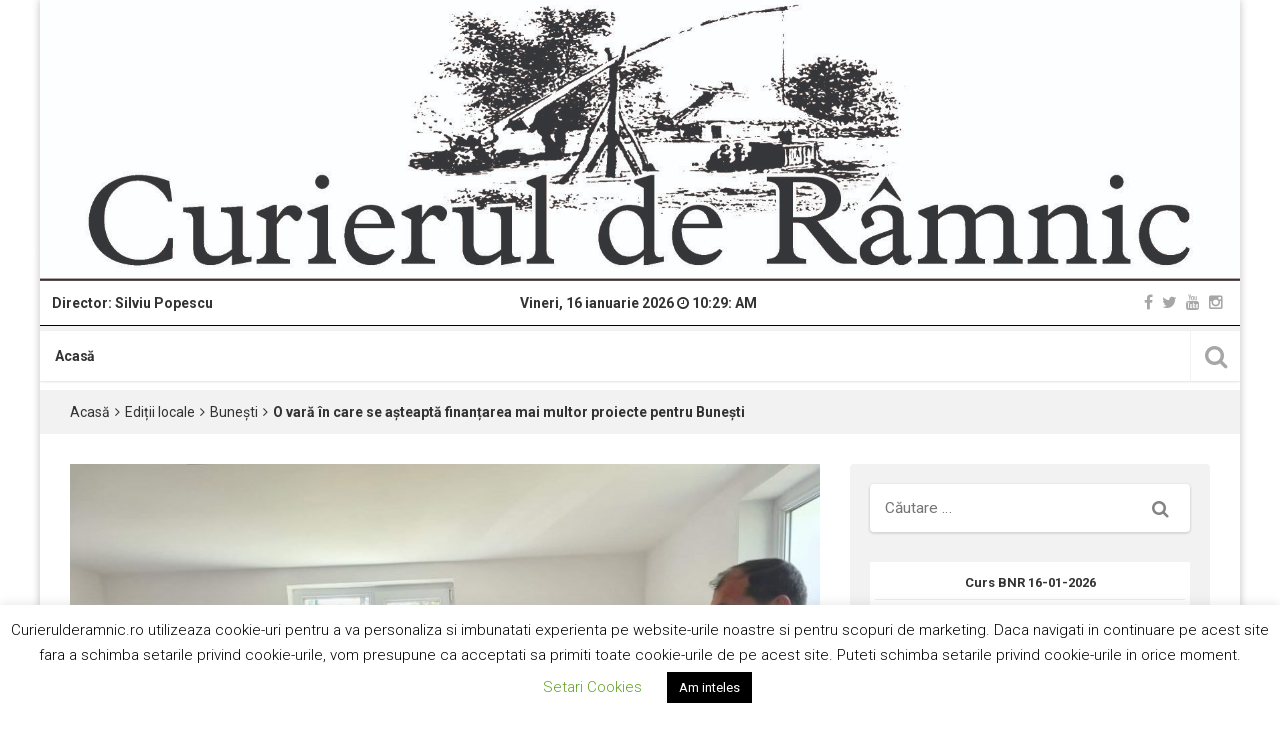

--- FILE ---
content_type: text/html; charset=UTF-8
request_url: https://curierulderamnic.ro/2022/06/16/o-vara-in-care-se-asteapta-finantarea-mai-multor-proiecte-pentru-bunesti/
body_size: 111773
content:
<!DOCTYPE html>
<html lang="ro-RO">
<head>
<meta charset="UTF-8">
<meta name="viewport" content="width=device-width, initial-scale=1">
<link rel="profile" href="http://gmpg.org/xfn/11">
<link rel="pingback" href="https://curierulderamnic.ro/xmlrpc.php">
<!-- Global site tag (gtag.js) - Google Analytics -->
<script async src="https://www.googletagmanager.com/gtag/js?id=UA-158163656-1"></script>
<script>
  window.dataLayer = window.dataLayer || [];
  function gtag(){dataLayer.push(arguments);}
  gtag('js', new Date());

  gtag('config', 'UA-158163656-1');
</script>
<script data-ad-client="ca-pub-6264074994190291" async src="https://pagead2.googlesyndication.com/pagead/js/adsbygoogle.js"></script>
<meta name='robots' content='index, follow, max-image-preview:large, max-snippet:-1, max-video-preview:-1' />
	<style>img:is([sizes="auto" i], [sizes^="auto," i]) { contain-intrinsic-size: 3000px 1500px }</style>
	
	<!-- This site is optimized with the Yoast SEO plugin v26.0 - https://yoast.com/wordpress/plugins/seo/ -->
	<title>O vară în care se așteaptă finanțarea mai multor proiecte pentru Bunești - Curierul de Râmnic</title>
	<link rel="canonical" href="https://curierulderamnic.ro/2022/06/16/o-vara-in-care-se-asteapta-finantarea-mai-multor-proiecte-pentru-bunesti/" />
	<meta property="og:locale" content="ro_RO" />
	<meta property="og:type" content="article" />
	<meta property="og:title" content="O vară în care se așteaptă finanțarea mai multor proiecte pentru Bunești - Curierul de Râmnic" />
	<meta property="og:description" content="FacebookXLucrările de introducere a gazelor naturale în comuna Bunești au continuat în lunile mai și iunie ale acestui an prin racordarea la conducta principală de la Govora sat. Prin introducerea gazului metan se creează condiții de creștere a nivelului de trai pentru locuitorii din localitatea respectivă și se asigură un sprijin important pentru dezvoltarea activităților" />
	<meta property="og:url" content="https://curierulderamnic.ro/2022/06/16/o-vara-in-care-se-asteapta-finantarea-mai-multor-proiecte-pentru-bunesti/" />
	<meta property="og:site_name" content="Curierul de Râmnic" />
	<meta property="article:published_time" content="2022-06-16T09:42:32+00:00" />
	<meta property="og:image" content="https://curierulderamnic.ro/wp-content/uploads/2022/06/Bunesti-3.jpg" />
	<meta property="og:image:width" content="933" />
	<meta property="og:image:height" content="700" />
	<meta property="og:image:type" content="image/jpeg" />
	<meta name="author" content="Curierul de Râmnic" />
	<meta name="twitter:card" content="summary_large_image" />
	<meta name="twitter:label1" content="Scris de" />
	<meta name="twitter:data1" content="Curierul de Râmnic" />
	<meta name="twitter:label2" content="Timp estimat pentru citire" />
	<meta name="twitter:data2" content="1 minut" />
	<script type="application/ld+json" class="yoast-schema-graph">{"@context":"https://schema.org","@graph":[{"@type":"Article","@id":"https://curierulderamnic.ro/2022/06/16/o-vara-in-care-se-asteapta-finantarea-mai-multor-proiecte-pentru-bunesti/#article","isPartOf":{"@id":"https://curierulderamnic.ro/2022/06/16/o-vara-in-care-se-asteapta-finantarea-mai-multor-proiecte-pentru-bunesti/"},"author":{"name":"Curierul de Râmnic","@id":"https://curierulderamnic.ro/#/schema/person/29b93068fbc9520633a8747e62b7dfca"},"headline":"O vară în care se așteaptă finanțarea mai multor proiecte pentru Bunești","datePublished":"2022-06-16T09:42:32+00:00","mainEntityOfPage":{"@id":"https://curierulderamnic.ro/2022/06/16/o-vara-in-care-se-asteapta-finantarea-mai-multor-proiecte-pentru-bunesti/"},"wordCount":198,"commentCount":0,"publisher":{"@id":"https://curierulderamnic.ro/#organization"},"image":{"@id":"https://curierulderamnic.ro/2022/06/16/o-vara-in-care-se-asteapta-finantarea-mai-multor-proiecte-pentru-bunesti/#primaryimage"},"thumbnailUrl":"https://curierulderamnic.ro/wp-content/uploads/2022/06/Bunesti-3.jpg","articleSection":["Bunești"],"inLanguage":"ro-RO","potentialAction":[{"@type":"CommentAction","name":"Comment","target":["https://curierulderamnic.ro/2022/06/16/o-vara-in-care-se-asteapta-finantarea-mai-multor-proiecte-pentru-bunesti/#respond"]}]},{"@type":"WebPage","@id":"https://curierulderamnic.ro/2022/06/16/o-vara-in-care-se-asteapta-finantarea-mai-multor-proiecte-pentru-bunesti/","url":"https://curierulderamnic.ro/2022/06/16/o-vara-in-care-se-asteapta-finantarea-mai-multor-proiecte-pentru-bunesti/","name":"O vară în care se așteaptă finanțarea mai multor proiecte pentru Bunești - Curierul de Râmnic","isPartOf":{"@id":"https://curierulderamnic.ro/#website"},"primaryImageOfPage":{"@id":"https://curierulderamnic.ro/2022/06/16/o-vara-in-care-se-asteapta-finantarea-mai-multor-proiecte-pentru-bunesti/#primaryimage"},"image":{"@id":"https://curierulderamnic.ro/2022/06/16/o-vara-in-care-se-asteapta-finantarea-mai-multor-proiecte-pentru-bunesti/#primaryimage"},"thumbnailUrl":"https://curierulderamnic.ro/wp-content/uploads/2022/06/Bunesti-3.jpg","datePublished":"2022-06-16T09:42:32+00:00","breadcrumb":{"@id":"https://curierulderamnic.ro/2022/06/16/o-vara-in-care-se-asteapta-finantarea-mai-multor-proiecte-pentru-bunesti/#breadcrumb"},"inLanguage":"ro-RO","potentialAction":[{"@type":"ReadAction","target":["https://curierulderamnic.ro/2022/06/16/o-vara-in-care-se-asteapta-finantarea-mai-multor-proiecte-pentru-bunesti/"]}]},{"@type":"ImageObject","inLanguage":"ro-RO","@id":"https://curierulderamnic.ro/2022/06/16/o-vara-in-care-se-asteapta-finantarea-mai-multor-proiecte-pentru-bunesti/#primaryimage","url":"https://curierulderamnic.ro/wp-content/uploads/2022/06/Bunesti-3.jpg","contentUrl":"https://curierulderamnic.ro/wp-content/uploads/2022/06/Bunesti-3.jpg","width":933,"height":700},{"@type":"BreadcrumbList","@id":"https://curierulderamnic.ro/2022/06/16/o-vara-in-care-se-asteapta-finantarea-mai-multor-proiecte-pentru-bunesti/#breadcrumb","itemListElement":[{"@type":"ListItem","position":1,"name":"Prima pagină","item":"https://curierulderamnic.ro/"},{"@type":"ListItem","position":2,"name":"O vară în care se așteaptă finanțarea mai multor proiecte pentru Bunești"}]},{"@type":"WebSite","@id":"https://curierulderamnic.ro/#website","url":"https://curierulderamnic.ro/","name":"Curierul de Râmnic","description":"Curierul de Râmnic","publisher":{"@id":"https://curierulderamnic.ro/#organization"},"potentialAction":[{"@type":"SearchAction","target":{"@type":"EntryPoint","urlTemplate":"https://curierulderamnic.ro/?s={search_term_string}"},"query-input":{"@type":"PropertyValueSpecification","valueRequired":true,"valueName":"search_term_string"}}],"inLanguage":"ro-RO"},{"@type":"Organization","@id":"https://curierulderamnic.ro/#organization","name":"Curierul de Ramnic","url":"https://curierulderamnic.ro/","logo":{"@type":"ImageObject","inLanguage":"ro-RO","@id":"https://curierulderamnic.ro/#/schema/logo/image/","url":"https://curierulderamnic.ro/wp-content/uploads/2020/01/Curierul-de-Ramnic_logo.jpg","contentUrl":"https://curierulderamnic.ro/wp-content/uploads/2020/01/Curierul-de-Ramnic_logo.jpg","width":1657,"height":401,"caption":"Curierul de Ramnic"},"image":{"@id":"https://curierulderamnic.ro/#/schema/logo/image/"}},{"@type":"Person","@id":"https://curierulderamnic.ro/#/schema/person/29b93068fbc9520633a8747e62b7dfca","name":"Curierul de Râmnic","image":{"@type":"ImageObject","inLanguage":"ro-RO","@id":"https://curierulderamnic.ro/#/schema/person/image/","url":"https://secure.gravatar.com/avatar/61b31efe15893b19e888288d432e88a47057f9c5e1040ee5fd164fc87d3aab6d?s=96&d=mm&r=g","contentUrl":"https://secure.gravatar.com/avatar/61b31efe15893b19e888288d432e88a47057f9c5e1040ee5fd164fc87d3aab6d?s=96&d=mm&r=g","caption":"Curierul de Râmnic"},"url":"https://curierulderamnic.ro/author/curierul-de-ramnic/"}]}</script>
	<!-- / Yoast SEO plugin. -->


<link rel='dns-prefetch' href='//ws.sharethis.com' />
<link rel='dns-prefetch' href='//fonts.googleapis.com' />
<link rel="alternate" type="application/rss+xml" title="Curierul de Râmnic &raquo; Flux" href="https://curierulderamnic.ro/feed/" />
<link rel="alternate" type="application/rss+xml" title="Curierul de Râmnic &raquo; Flux comentarii" href="https://curierulderamnic.ro/comments/feed/" />
<link rel="alternate" type="application/rss+xml" title="Flux comentarii Curierul de Râmnic &raquo; O vară în care se așteaptă finanțarea mai multor proiecte pentru Bunești" href="https://curierulderamnic.ro/2022/06/16/o-vara-in-care-se-asteapta-finantarea-mai-multor-proiecte-pentru-bunesti/feed/" />
<script type="text/javascript">
/* <![CDATA[ */
window._wpemojiSettings = {"baseUrl":"https:\/\/s.w.org\/images\/core\/emoji\/16.0.1\/72x72\/","ext":".png","svgUrl":"https:\/\/s.w.org\/images\/core\/emoji\/16.0.1\/svg\/","svgExt":".svg","source":{"concatemoji":"https:\/\/curierulderamnic.ro\/wp-includes\/js\/wp-emoji-release.min.js"}};
/*! This file is auto-generated */
!function(s,n){var o,i,e;function c(e){try{var t={supportTests:e,timestamp:(new Date).valueOf()};sessionStorage.setItem(o,JSON.stringify(t))}catch(e){}}function p(e,t,n){e.clearRect(0,0,e.canvas.width,e.canvas.height),e.fillText(t,0,0);var t=new Uint32Array(e.getImageData(0,0,e.canvas.width,e.canvas.height).data),a=(e.clearRect(0,0,e.canvas.width,e.canvas.height),e.fillText(n,0,0),new Uint32Array(e.getImageData(0,0,e.canvas.width,e.canvas.height).data));return t.every(function(e,t){return e===a[t]})}function u(e,t){e.clearRect(0,0,e.canvas.width,e.canvas.height),e.fillText(t,0,0);for(var n=e.getImageData(16,16,1,1),a=0;a<n.data.length;a++)if(0!==n.data[a])return!1;return!0}function f(e,t,n,a){switch(t){case"flag":return n(e,"\ud83c\udff3\ufe0f\u200d\u26a7\ufe0f","\ud83c\udff3\ufe0f\u200b\u26a7\ufe0f")?!1:!n(e,"\ud83c\udde8\ud83c\uddf6","\ud83c\udde8\u200b\ud83c\uddf6")&&!n(e,"\ud83c\udff4\udb40\udc67\udb40\udc62\udb40\udc65\udb40\udc6e\udb40\udc67\udb40\udc7f","\ud83c\udff4\u200b\udb40\udc67\u200b\udb40\udc62\u200b\udb40\udc65\u200b\udb40\udc6e\u200b\udb40\udc67\u200b\udb40\udc7f");case"emoji":return!a(e,"\ud83e\udedf")}return!1}function g(e,t,n,a){var r="undefined"!=typeof WorkerGlobalScope&&self instanceof WorkerGlobalScope?new OffscreenCanvas(300,150):s.createElement("canvas"),o=r.getContext("2d",{willReadFrequently:!0}),i=(o.textBaseline="top",o.font="600 32px Arial",{});return e.forEach(function(e){i[e]=t(o,e,n,a)}),i}function t(e){var t=s.createElement("script");t.src=e,t.defer=!0,s.head.appendChild(t)}"undefined"!=typeof Promise&&(o="wpEmojiSettingsSupports",i=["flag","emoji"],n.supports={everything:!0,everythingExceptFlag:!0},e=new Promise(function(e){s.addEventListener("DOMContentLoaded",e,{once:!0})}),new Promise(function(t){var n=function(){try{var e=JSON.parse(sessionStorage.getItem(o));if("object"==typeof e&&"number"==typeof e.timestamp&&(new Date).valueOf()<e.timestamp+604800&&"object"==typeof e.supportTests)return e.supportTests}catch(e){}return null}();if(!n){if("undefined"!=typeof Worker&&"undefined"!=typeof OffscreenCanvas&&"undefined"!=typeof URL&&URL.createObjectURL&&"undefined"!=typeof Blob)try{var e="postMessage("+g.toString()+"("+[JSON.stringify(i),f.toString(),p.toString(),u.toString()].join(",")+"));",a=new Blob([e],{type:"text/javascript"}),r=new Worker(URL.createObjectURL(a),{name:"wpTestEmojiSupports"});return void(r.onmessage=function(e){c(n=e.data),r.terminate(),t(n)})}catch(e){}c(n=g(i,f,p,u))}t(n)}).then(function(e){for(var t in e)n.supports[t]=e[t],n.supports.everything=n.supports.everything&&n.supports[t],"flag"!==t&&(n.supports.everythingExceptFlag=n.supports.everythingExceptFlag&&n.supports[t]);n.supports.everythingExceptFlag=n.supports.everythingExceptFlag&&!n.supports.flag,n.DOMReady=!1,n.readyCallback=function(){n.DOMReady=!0}}).then(function(){return e}).then(function(){var e;n.supports.everything||(n.readyCallback(),(e=n.source||{}).concatemoji?t(e.concatemoji):e.wpemoji&&e.twemoji&&(t(e.twemoji),t(e.wpemoji)))}))}((window,document),window._wpemojiSettings);
/* ]]> */
</script>
<link rel='stylesheet' id='bnrw_css-css' href='https://curierulderamnic.ro/wp-content/plugins/curs-valutar-live-bnr/includes/bnrw.css' type='text/css' media='all' />
<style id='wp-emoji-styles-inline-css' type='text/css'>

	img.wp-smiley, img.emoji {
		display: inline !important;
		border: none !important;
		box-shadow: none !important;
		height: 1em !important;
		width: 1em !important;
		margin: 0 0.07em !important;
		vertical-align: -0.1em !important;
		background: none !important;
		padding: 0 !important;
	}
</style>
<link rel='stylesheet' id='wp-block-library-css' href='https://curierulderamnic.ro/wp-includes/css/dist/block-library/style.min.css' type='text/css' media='all' />
<style id='classic-theme-styles-inline-css' type='text/css'>
/*! This file is auto-generated */
.wp-block-button__link{color:#fff;background-color:#32373c;border-radius:9999px;box-shadow:none;text-decoration:none;padding:calc(.667em + 2px) calc(1.333em + 2px);font-size:1.125em}.wp-block-file__button{background:#32373c;color:#fff;text-decoration:none}
</style>
<style id='esf-fb-halfwidth-style-inline-css' type='text/css'>
.wp-block-create-block-easy-social-feed-facebook-carousel{background-color:#21759b;color:#fff;padding:2px}

</style>
<style id='esf-fb-fullwidth-style-inline-css' type='text/css'>
.wp-block-create-block-easy-social-feed-facebook-carousel{background-color:#21759b;color:#fff;padding:2px}

</style>
<style id='esf-fb-thumbnail-style-inline-css' type='text/css'>
.wp-block-create-block-easy-social-feed-facebook-carousel{background-color:#21759b;color:#fff;padding:2px}

</style>
<style id='global-styles-inline-css' type='text/css'>
:root{--wp--preset--aspect-ratio--square: 1;--wp--preset--aspect-ratio--4-3: 4/3;--wp--preset--aspect-ratio--3-4: 3/4;--wp--preset--aspect-ratio--3-2: 3/2;--wp--preset--aspect-ratio--2-3: 2/3;--wp--preset--aspect-ratio--16-9: 16/9;--wp--preset--aspect-ratio--9-16: 9/16;--wp--preset--color--black: #000000;--wp--preset--color--cyan-bluish-gray: #abb8c3;--wp--preset--color--white: #ffffff;--wp--preset--color--pale-pink: #f78da7;--wp--preset--color--vivid-red: #cf2e2e;--wp--preset--color--luminous-vivid-orange: #ff6900;--wp--preset--color--luminous-vivid-amber: #fcb900;--wp--preset--color--light-green-cyan: #7bdcb5;--wp--preset--color--vivid-green-cyan: #00d084;--wp--preset--color--pale-cyan-blue: #8ed1fc;--wp--preset--color--vivid-cyan-blue: #0693e3;--wp--preset--color--vivid-purple: #9b51e0;--wp--preset--gradient--vivid-cyan-blue-to-vivid-purple: linear-gradient(135deg,rgba(6,147,227,1) 0%,rgb(155,81,224) 100%);--wp--preset--gradient--light-green-cyan-to-vivid-green-cyan: linear-gradient(135deg,rgb(122,220,180) 0%,rgb(0,208,130) 100%);--wp--preset--gradient--luminous-vivid-amber-to-luminous-vivid-orange: linear-gradient(135deg,rgba(252,185,0,1) 0%,rgba(255,105,0,1) 100%);--wp--preset--gradient--luminous-vivid-orange-to-vivid-red: linear-gradient(135deg,rgba(255,105,0,1) 0%,rgb(207,46,46) 100%);--wp--preset--gradient--very-light-gray-to-cyan-bluish-gray: linear-gradient(135deg,rgb(238,238,238) 0%,rgb(169,184,195) 100%);--wp--preset--gradient--cool-to-warm-spectrum: linear-gradient(135deg,rgb(74,234,220) 0%,rgb(151,120,209) 20%,rgb(207,42,186) 40%,rgb(238,44,130) 60%,rgb(251,105,98) 80%,rgb(254,248,76) 100%);--wp--preset--gradient--blush-light-purple: linear-gradient(135deg,rgb(255,206,236) 0%,rgb(152,150,240) 100%);--wp--preset--gradient--blush-bordeaux: linear-gradient(135deg,rgb(254,205,165) 0%,rgb(254,45,45) 50%,rgb(107,0,62) 100%);--wp--preset--gradient--luminous-dusk: linear-gradient(135deg,rgb(255,203,112) 0%,rgb(199,81,192) 50%,rgb(65,88,208) 100%);--wp--preset--gradient--pale-ocean: linear-gradient(135deg,rgb(255,245,203) 0%,rgb(182,227,212) 50%,rgb(51,167,181) 100%);--wp--preset--gradient--electric-grass: linear-gradient(135deg,rgb(202,248,128) 0%,rgb(113,206,126) 100%);--wp--preset--gradient--midnight: linear-gradient(135deg,rgb(2,3,129) 0%,rgb(40,116,252) 100%);--wp--preset--font-size--small: 13px;--wp--preset--font-size--medium: 20px;--wp--preset--font-size--large: 36px;--wp--preset--font-size--x-large: 42px;--wp--preset--spacing--20: 0.44rem;--wp--preset--spacing--30: 0.67rem;--wp--preset--spacing--40: 1rem;--wp--preset--spacing--50: 1.5rem;--wp--preset--spacing--60: 2.25rem;--wp--preset--spacing--70: 3.38rem;--wp--preset--spacing--80: 5.06rem;--wp--preset--shadow--natural: 6px 6px 9px rgba(0, 0, 0, 0.2);--wp--preset--shadow--deep: 12px 12px 50px rgba(0, 0, 0, 0.4);--wp--preset--shadow--sharp: 6px 6px 0px rgba(0, 0, 0, 0.2);--wp--preset--shadow--outlined: 6px 6px 0px -3px rgba(255, 255, 255, 1), 6px 6px rgba(0, 0, 0, 1);--wp--preset--shadow--crisp: 6px 6px 0px rgba(0, 0, 0, 1);}:where(.is-layout-flex){gap: 0.5em;}:where(.is-layout-grid){gap: 0.5em;}body .is-layout-flex{display: flex;}.is-layout-flex{flex-wrap: wrap;align-items: center;}.is-layout-flex > :is(*, div){margin: 0;}body .is-layout-grid{display: grid;}.is-layout-grid > :is(*, div){margin: 0;}:where(.wp-block-columns.is-layout-flex){gap: 2em;}:where(.wp-block-columns.is-layout-grid){gap: 2em;}:where(.wp-block-post-template.is-layout-flex){gap: 1.25em;}:where(.wp-block-post-template.is-layout-grid){gap: 1.25em;}.has-black-color{color: var(--wp--preset--color--black) !important;}.has-cyan-bluish-gray-color{color: var(--wp--preset--color--cyan-bluish-gray) !important;}.has-white-color{color: var(--wp--preset--color--white) !important;}.has-pale-pink-color{color: var(--wp--preset--color--pale-pink) !important;}.has-vivid-red-color{color: var(--wp--preset--color--vivid-red) !important;}.has-luminous-vivid-orange-color{color: var(--wp--preset--color--luminous-vivid-orange) !important;}.has-luminous-vivid-amber-color{color: var(--wp--preset--color--luminous-vivid-amber) !important;}.has-light-green-cyan-color{color: var(--wp--preset--color--light-green-cyan) !important;}.has-vivid-green-cyan-color{color: var(--wp--preset--color--vivid-green-cyan) !important;}.has-pale-cyan-blue-color{color: var(--wp--preset--color--pale-cyan-blue) !important;}.has-vivid-cyan-blue-color{color: var(--wp--preset--color--vivid-cyan-blue) !important;}.has-vivid-purple-color{color: var(--wp--preset--color--vivid-purple) !important;}.has-black-background-color{background-color: var(--wp--preset--color--black) !important;}.has-cyan-bluish-gray-background-color{background-color: var(--wp--preset--color--cyan-bluish-gray) !important;}.has-white-background-color{background-color: var(--wp--preset--color--white) !important;}.has-pale-pink-background-color{background-color: var(--wp--preset--color--pale-pink) !important;}.has-vivid-red-background-color{background-color: var(--wp--preset--color--vivid-red) !important;}.has-luminous-vivid-orange-background-color{background-color: var(--wp--preset--color--luminous-vivid-orange) !important;}.has-luminous-vivid-amber-background-color{background-color: var(--wp--preset--color--luminous-vivid-amber) !important;}.has-light-green-cyan-background-color{background-color: var(--wp--preset--color--light-green-cyan) !important;}.has-vivid-green-cyan-background-color{background-color: var(--wp--preset--color--vivid-green-cyan) !important;}.has-pale-cyan-blue-background-color{background-color: var(--wp--preset--color--pale-cyan-blue) !important;}.has-vivid-cyan-blue-background-color{background-color: var(--wp--preset--color--vivid-cyan-blue) !important;}.has-vivid-purple-background-color{background-color: var(--wp--preset--color--vivid-purple) !important;}.has-black-border-color{border-color: var(--wp--preset--color--black) !important;}.has-cyan-bluish-gray-border-color{border-color: var(--wp--preset--color--cyan-bluish-gray) !important;}.has-white-border-color{border-color: var(--wp--preset--color--white) !important;}.has-pale-pink-border-color{border-color: var(--wp--preset--color--pale-pink) !important;}.has-vivid-red-border-color{border-color: var(--wp--preset--color--vivid-red) !important;}.has-luminous-vivid-orange-border-color{border-color: var(--wp--preset--color--luminous-vivid-orange) !important;}.has-luminous-vivid-amber-border-color{border-color: var(--wp--preset--color--luminous-vivid-amber) !important;}.has-light-green-cyan-border-color{border-color: var(--wp--preset--color--light-green-cyan) !important;}.has-vivid-green-cyan-border-color{border-color: var(--wp--preset--color--vivid-green-cyan) !important;}.has-pale-cyan-blue-border-color{border-color: var(--wp--preset--color--pale-cyan-blue) !important;}.has-vivid-cyan-blue-border-color{border-color: var(--wp--preset--color--vivid-cyan-blue) !important;}.has-vivid-purple-border-color{border-color: var(--wp--preset--color--vivid-purple) !important;}.has-vivid-cyan-blue-to-vivid-purple-gradient-background{background: var(--wp--preset--gradient--vivid-cyan-blue-to-vivid-purple) !important;}.has-light-green-cyan-to-vivid-green-cyan-gradient-background{background: var(--wp--preset--gradient--light-green-cyan-to-vivid-green-cyan) !important;}.has-luminous-vivid-amber-to-luminous-vivid-orange-gradient-background{background: var(--wp--preset--gradient--luminous-vivid-amber-to-luminous-vivid-orange) !important;}.has-luminous-vivid-orange-to-vivid-red-gradient-background{background: var(--wp--preset--gradient--luminous-vivid-orange-to-vivid-red) !important;}.has-very-light-gray-to-cyan-bluish-gray-gradient-background{background: var(--wp--preset--gradient--very-light-gray-to-cyan-bluish-gray) !important;}.has-cool-to-warm-spectrum-gradient-background{background: var(--wp--preset--gradient--cool-to-warm-spectrum) !important;}.has-blush-light-purple-gradient-background{background: var(--wp--preset--gradient--blush-light-purple) !important;}.has-blush-bordeaux-gradient-background{background: var(--wp--preset--gradient--blush-bordeaux) !important;}.has-luminous-dusk-gradient-background{background: var(--wp--preset--gradient--luminous-dusk) !important;}.has-pale-ocean-gradient-background{background: var(--wp--preset--gradient--pale-ocean) !important;}.has-electric-grass-gradient-background{background: var(--wp--preset--gradient--electric-grass) !important;}.has-midnight-gradient-background{background: var(--wp--preset--gradient--midnight) !important;}.has-small-font-size{font-size: var(--wp--preset--font-size--small) !important;}.has-medium-font-size{font-size: var(--wp--preset--font-size--medium) !important;}.has-large-font-size{font-size: var(--wp--preset--font-size--large) !important;}.has-x-large-font-size{font-size: var(--wp--preset--font-size--x-large) !important;}
:where(.wp-block-post-template.is-layout-flex){gap: 1.25em;}:where(.wp-block-post-template.is-layout-grid){gap: 1.25em;}
:where(.wp-block-columns.is-layout-flex){gap: 2em;}:where(.wp-block-columns.is-layout-grid){gap: 2em;}
:root :where(.wp-block-pullquote){font-size: 1.5em;line-height: 1.6;}
</style>
<link rel='stylesheet' id='contact-form-7-css' href='https://curierulderamnic.ro/wp-content/plugins/contact-form-7/includes/css/styles.css' type='text/css' media='all' />
<link rel='stylesheet' id='cookie-law-info-css' href='https://curierulderamnic.ro/wp-content/plugins/cookie-law-info/legacy/public/css/cookie-law-info-public.css' type='text/css' media='all' />
<link rel='stylesheet' id='cookie-law-info-gdpr-css' href='https://curierulderamnic.ro/wp-content/plugins/cookie-law-info/legacy/public/css/cookie-law-info-gdpr.css' type='text/css' media='all' />
<link rel='stylesheet' id='easy-facebook-likebox-custom-fonts-css' href='https://curierulderamnic.ro/wp-content/plugins/easy-facebook-likebox/frontend/assets/css/esf-custom-fonts.css' type='text/css' media='all' />
<link rel='stylesheet' id='easy-facebook-likebox-popup-styles-css' href='https://curierulderamnic.ro/wp-content/plugins/easy-facebook-likebox/facebook/frontend/assets/css/esf-free-popup.css' type='text/css' media='all' />
<link rel='stylesheet' id='easy-facebook-likebox-frontend-css' href='https://curierulderamnic.ro/wp-content/plugins/easy-facebook-likebox/facebook/frontend/assets/css/easy-facebook-likebox-frontend.css' type='text/css' media='all' />
<link rel='stylesheet' id='easy-facebook-likebox-customizer-style-css' href='https://curierulderamnic.ro/wp-admin/admin-ajax.php?action=easy-facebook-likebox-customizer-style' type='text/css' media='all' />
<link rel='stylesheet' id='rs-plugin-settings-css' href='https://curierulderamnic.ro/wp-content/plugins/revslider/public/assets/css/settings.css' type='text/css' media='all' />
<style id='rs-plugin-settings-inline-css' type='text/css'>
#rs-demo-id {}
</style>
<link rel='stylesheet' id='wp-forecast-weathericons-css' href='https://curierulderamnic.ro/wp-content/plugins/wp-forecast//weather-icons/weather-icons.min.css' type='text/css' media='all' />
<link rel='stylesheet' id='wp-forecast-weathericons-wind-css' href='https://curierulderamnic.ro/wp-content/plugins/wp-forecast//weather-icons/weather-icons-wind.min.css' type='text/css' media='all' />
<link rel='stylesheet' id='wp-forecast-css' href='https://curierulderamnic.ro/wp-content/plugins/wp-forecast/wp-forecast-default.css' type='text/css' media='all' />
<link rel='stylesheet' id='parent-style-css' href='https://curierulderamnic.ro/wp-content/themes/top-news/style.css' type='text/css' media='all' />
<link rel='stylesheet' id='meks-ads-widget-css' href='https://curierulderamnic.ro/wp-content/plugins/meks-easy-ads-widget/css/style.css' type='text/css' media='all' />
<link rel='stylesheet' id='esf-custom-fonts-css' href='https://curierulderamnic.ro/wp-content/plugins/easy-facebook-likebox/frontend/assets/css/esf-custom-fonts.css' type='text/css' media='all' />
<link rel='stylesheet' id='esf-insta-frontend-css' href='https://curierulderamnic.ro/wp-content/plugins/easy-facebook-likebox//instagram/frontend/assets/css/esf-insta-frontend.css' type='text/css' media='all' />
<link rel='stylesheet' id='esf-insta-customizer-style-css' href='https://curierulderamnic.ro/wp-admin/admin-ajax.php?action=esf-insta-customizer-style' type='text/css' media='all' />
<link rel='stylesheet' id='meks_ess-main-css' href='https://curierulderamnic.ro/wp-content/plugins/meks-easy-social-share/assets/css/main.css' type='text/css' media='all' />
<link rel='stylesheet' id='top-news-fonts-css' href='//fonts.googleapis.com/css?family=Roboto%3A400%2C300%2C300italic%2C400italic%2C500%2C500italic%2C600%2C600italic%2C700%2C700italic%2C800%2C800italic%2C900%2C900italic%26subset%3Dlatin%2Clatin-ext' type='text/css' media='all' />
<link rel='stylesheet' id='top-news-style-css' href='https://curierulderamnic.ro/wp-content/themes/top-news-child/style.css' type='text/css' media='all' />
<link rel='stylesheet' id='bootstrap-css' href='https://curierulderamnic.ro/wp-content/themes/top-news/assets/vendor/bootstrap/css/bootstrap.min.css' type='text/css' media='all' />
<link rel='stylesheet' id='font-awesome-css' href='https://curierulderamnic.ro/wp-content/themes/top-news/assets/vendor/fontawesome/css/font-awesome.min.css' type='text/css' media='all' />
<link rel='stylesheet' id='swiper-css' href='https://curierulderamnic.ro/wp-content/themes/top-news/assets/vendor/swiper/css/swiper.min.css' type='text/css' media='all' />
<link rel='stylesheet' id='top-news-flexslider-css' href='https://curierulderamnic.ro/wp-content/themes/top-news/assets/vendor/flexslider/flexslider.css' type='text/css' media='all' />
<link rel='stylesheet' id='top-news-theme-stylesheet-css' href='https://curierulderamnic.ro/wp-content/themes/top-news/assets/css/app.css' type='text/css' media='all' />
<link rel='stylesheet' id='top-news-theme-responsive-css' href='https://curierulderamnic.ro/wp-content/themes/top-news/assets/css/responsive.css' type='text/css' media='all' />
<script type="text/javascript" src="https://curierulderamnic.ro/wp-includes/js/jquery/jquery.min.js" id="jquery-core-js"></script>
<script type="text/javascript" src="https://curierulderamnic.ro/wp-includes/js/jquery/jquery-migrate.min.js" id="jquery-migrate-js"></script>
<script type="text/javascript" id="cookie-law-info-js-extra">
/* <![CDATA[ */
var Cli_Data = {"nn_cookie_ids":[],"cookielist":[],"non_necessary_cookies":[],"ccpaEnabled":"","ccpaRegionBased":"","ccpaBarEnabled":"","strictlyEnabled":["necessary","obligatoire"],"ccpaType":"gdpr","js_blocking":"","custom_integration":"","triggerDomRefresh":"","secure_cookies":""};
var cli_cookiebar_settings = {"animate_speed_hide":"500","animate_speed_show":"500","background":"#FFF","border":"#b1a6a6c2","border_on":"","button_1_button_colour":"#000","button_1_button_hover":"#000000","button_1_link_colour":"#fff","button_1_as_button":"1","button_1_new_win":"","button_2_button_colour":"#333","button_2_button_hover":"#292929","button_2_link_colour":"#444","button_2_as_button":"","button_2_hidebar":"","button_3_button_colour":"#000","button_3_button_hover":"#000000","button_3_link_colour":"#fff","button_3_as_button":"1","button_3_new_win":"","button_4_button_colour":"#000","button_4_button_hover":"#000000","button_4_link_colour":"#62a329","button_4_as_button":"","button_7_button_colour":"#61a229","button_7_button_hover":"#4e8221","button_7_link_colour":"#fff","button_7_as_button":"1","button_7_new_win":"","font_family":"inherit","header_fix":"","notify_animate_hide":"1","notify_animate_show":"","notify_div_id":"#cookie-law-info-bar","notify_position_horizontal":"right","notify_position_vertical":"bottom","scroll_close":"","scroll_close_reload":"","accept_close_reload":"","reject_close_reload":"","showagain_tab":"1","showagain_background":"#fff","showagain_border":"#000","showagain_div_id":"#cookie-law-info-again","showagain_x_position":"100px","text":"#000","show_once_yn":"","show_once":"10000","logging_on":"","as_popup":"","popup_overlay":"1","bar_heading_text":"","cookie_bar_as":"banner","popup_showagain_position":"bottom-right","widget_position":"left"};
var log_object = {"ajax_url":"https:\/\/curierulderamnic.ro\/wp-admin\/admin-ajax.php"};
/* ]]> */
</script>
<script type="text/javascript" src="https://curierulderamnic.ro/wp-content/plugins/cookie-law-info/legacy/public/js/cookie-law-info-public.js" id="cookie-law-info-js"></script>
<script type="text/javascript" src="https://curierulderamnic.ro/wp-content/plugins/easy-facebook-likebox/facebook/frontend/assets/js/esf-free-popup.min.js" id="easy-facebook-likebox-popup-script-js"></script>
<script type="text/javascript" id="easy-facebook-likebox-public-script-js-extra">
/* <![CDATA[ */
var public_ajax = {"ajax_url":"https:\/\/curierulderamnic.ro\/wp-admin\/admin-ajax.php","efbl_is_fb_pro":""};
/* ]]> */
</script>
<script type="text/javascript" src="https://curierulderamnic.ro/wp-content/plugins/easy-facebook-likebox/facebook/frontend/assets/js/public.js" id="easy-facebook-likebox-public-script-js"></script>
<script type="text/javascript" src="https://curierulderamnic.ro/wp-content/plugins/revslider/public/assets/js/jquery.themepunch.tools.min.js" id="tp-tools-js"></script>
<script type="text/javascript" src="https://curierulderamnic.ro/wp-content/plugins/revslider/public/assets/js/jquery.themepunch.revolution.min.js" id="revmin-js"></script>
<script id='st_insights_js' type="text/javascript" src="https://ws.sharethis.com/button/st_insights.js?publisher=4d48b7c5-0ae3-43d4-bfbe-3ff8c17a8ae6&amp;product=simpleshare" id="ssba-sharethis-js"></script>
<script type="text/javascript" src="https://curierulderamnic.ro/wp-content/plugins/easy-facebook-likebox/frontend/assets/js/imagesloaded.pkgd.min.js" id="imagesloaded.pkgd.min-js"></script>
<script type="text/javascript" id="esf-insta-public-js-extra">
/* <![CDATA[ */
var esf_insta = {"ajax_url":"https:\/\/curierulderamnic.ro\/wp-admin\/admin-ajax.php","version":"free","nonce":"7a0ac2b486"};
/* ]]> */
</script>
<script type="text/javascript" src="https://curierulderamnic.ro/wp-content/plugins/easy-facebook-likebox//instagram/frontend/assets/js/esf-insta-public.js" id="esf-insta-public-js"></script>
<script></script><link rel="https://api.w.org/" href="https://curierulderamnic.ro/wp-json/" /><link rel="alternate" title="JSON" type="application/json" href="https://curierulderamnic.ro/wp-json/wp/v2/posts/32267" /><link rel="EditURI" type="application/rsd+xml" title="RSD" href="https://curierulderamnic.ro/xmlrpc.php?rsd" />
<meta name="generator" content="WordPress 6.8.3" />
<link rel='shortlink' href='https://curierulderamnic.ro/?p=32267' />
<link rel="alternate" title="oEmbed (JSON)" type="application/json+oembed" href="https://curierulderamnic.ro/wp-json/oembed/1.0/embed?url=https%3A%2F%2Fcurierulderamnic.ro%2F2022%2F06%2F16%2Fo-vara-in-care-se-asteapta-finantarea-mai-multor-proiecte-pentru-bunesti%2F" />
<link rel="alternate" title="oEmbed (XML)" type="text/xml+oembed" href="https://curierulderamnic.ro/wp-json/oembed/1.0/embed?url=https%3A%2F%2Fcurierulderamnic.ro%2F2022%2F06%2F16%2Fo-vara-in-care-se-asteapta-finantarea-mai-multor-proiecte-pentru-bunesti%2F&#038;format=xml" />
<meta name="generator" content="Redux 4.5.7" /><!-- This code is added by Analytify (7.0.4) https://analytify.io/ !-->
			<script async src="https://www.googletagmanager.com/gtag/js?id=?UA-158163656-1"></script>
			<script>
			window.dataLayer = window.dataLayer || [];
			function gtag(){dataLayer.push(arguments);}
			gtag('js', new Date());

			const configuration = JSON.parse( '{"anonymize_ip":"false","forceSSL":"false","allow_display_features":"false","debug_mode":true}' );
			const gaID = 'UA-158163656-1';

			
			gtag('config', gaID, configuration);

			
			</script>

			<!-- This code is added by Analytify (7.0.4) !--><meta name="generator" content="Powered by WPBakery Page Builder - drag and drop page builder for WordPress."/>
<meta name="generator" content="Powered by Slider Revolution 5.4.8.2 - responsive, Mobile-Friendly Slider Plugin for WordPress with comfortable drag and drop interface." />
    <style type="text/css">
        body{
            font-family: 'Roboto', sans-serif;
            font-size: 14px;
        }
        h1, h2, h3, h4, h5, h6,
        .featured-posts .post-item.special > .post-info > .title,
        .small-posts-list .title,
        .timeline-posts > li > .title,
        .featured-posts .post-item.special > .post-info > .title,
        .page-header .title,
        .entry-header .entry-title,
        .posts-lists .post-item > .content > .title,
        .posts-lists .post-item > .content > .title,
        .featured-posts .post-item > .post-info > .title,
        .post-carousel-widget .post-items > .item > .content > .title,
        .posts-lists .post-item > .content > .title{
            font-family: 'Roboto', sans-serif;
            font-weight: 500;
            font-style: normal;
            text-transform: none;
        }
        .primary-menu .menu-container > .menu-inside > .nav > li > a{
            font-family: 'Roboto', sans-serif;
            font-weight: 700;
            font-style: normal;
            text-transform: uppercase;
        }
        .cat-tag, .primary-menu .menu-container > .menu-inside > .nav > li > a:hover, .primary-menu .menu-container > .menu-inside > .nav > li > a:focus,.primary-menu .menu-container > .menu-inside > .nav > li.dropdown:hover > a, .primary-menu .menu-container > .menu-inside > .nav > li.menu-item-has-children:hover > a,.primary-menu .menu-container > .menu-inside > .nav > li.mega-menu:hover>a, a.readmore:hover, .tagcloud > a:hover,.primary-menu.plain-v2 .menu-container > .menu-inside,.swiper-button-prev, .swiper-button-next, .taglist > li > a:hover,.comment-respond > form > .form-submit input[type="submit"],.breking-news-ticker > .control > i:hover,.primary-menu .menu-container > .menu-inside > .nav > li.current-menu-item > a,.primary-menu .menu-container > .menu-inside > .nav > li.active > a, .menu-inside .nav li.current-menu-ancestor>a:not(.mega-links-head), .navigation.pagination > .nav-links > a:hover,.primary-menu.plain-v2.v6 .menu-container > .menu-inside,.primary-menu .menu-container>.menu-inside>.nav>li.current-menu-ancestor>a:before,.primary-menu.v5 .menu-container > .menu-inside .search-area > i,.navigation.pagination > .nav-links span.current,.shortcode-gallery-container .tn-gallery-item > .overlay .action:hover, .primary-menu .menu-container > .menu-inside .nav .current-menu-ancestor .menu-item.current-menu-item a,.primary-menu .menu-container > .menu-inside > .nav > li ul.sub-menu > li > a:hover,.woocommerce .widget_price_filter .ui-slider .ui-slider-range,.woocommerce .widget_price_filter .ui-slider .ui-slider-handle,.woocommerce #respond input#submit.alt, .woocommerce a.button.alt, .woocommerce button.button.alt, .woocommerce input.button.alt,.widget .woocommerce-product-search input[type="submit"],#bbp_search_submit,span.popularity-icon,.top-area3 .top-bar-menu>li:hover>a,.top-area3 .top-bar-menu li .sub-menu,#TB_ajaxContent .login-form-container form#loginform input[type="submit"],#TB_ajaxContent form#signupform input[type="submit"],.vp_login .register-form-container form#signupform input[type="submit"],.vp_login .login-form-container form#loginform input[type="submit"],#password-lost-form #lostpasswordform input[type="submit"],#TB_ajaxContent form#lostpasswordform input[type="submit"],.share-icon,.block-post-load .load-more,.sh-style6 .widget-title {
            background-color: #ff5900;
        }
        a:hover, a:focus, .small-posts-list > li > .content > .meta > a, .breking-news-ticker > ul > li > span, .meta > a, .social-icons > li > a:hover, .mega-menu-post .post-box-title a:hover, .mega-recent-post .post-box-title a:hover, .primary-menu.plain-v2 .menu-container > .menu-inside > .nav > li.mega-menu:hover > a, .primary-menu.plain-v2 .menu-container > .menu-inside > .nav > li.mega-menu:hover > a::after,.primary-menu.plain-v2 .menu-container > .menu-inside > ul > li.dropdown > a:hover, .primary-menu.plain-v2 .menu-container > .menu-inside > ul > li > a:hover,.primary-menu.plain-v2 .menu-container > .menu-inside > .nav > li.dropdown:hover > a, .primary-menu.plain-v2 .menu-container > .menu-inside > .nav > li.menu-item-has-children:hover > a,.post-share.social-icons > li > a:hover,.post-navigation > .nav-item > a:hover, .primary-menu.plain-v2 .menu-container > .menu-inside > .nav > li.current-menu-ancestor.dropdown > a, .primary-menu.plain-v2 .menu-container > .menu-inside > .nav > li.current-menu-ancestor.menu-item-has-children > a,.primary-menu.plain-v2 .menu-container > .menu-inside > ul > li.current-menu-ancestor.mega-menu>a:after, .primary-menu.plain-v2 .menu-container > .menu-inside > ul > li.current-menu-ancestor .menu-item-has-children>a:after,.primary-menu.plain-v2 .menu-container > .menu-inside > .nav > li.dropdown:hover > a, .primary-menu.plain-v2 .menu-container > .menu-inside > .nav > li.menu-item-has-children:hover > a:after,.site-footer.dark a:hover, .fixed-v3 .primary-menu.plain-v2 .menu-container > .menu-inside > ul > li.current-menu-item > a,.error-content p a, .error-content .number .opps, .navigation.pagination > .nav-links span.current,.site-header.fixed-v3 .middle-area .content a:hover, .posts-lists .post-item.sticky > .content > .title a,.quick-nav ul li i.fa-clock-o,.single-pagination .loading{
            color: #ff5900;
        }
        .timeline-posts > li:after, .flexslider-carousel .slides li.flex-active-slide, .flexslider-carousel2 .slides li.flex-active-slide, .flexslider-carousel3 .slides li.flex-active-slide, .site-header .top-area, .comment-respond > form > .form-submit input[type="submit"],.navigation.pagination > .nav-links span.current, .comment-respond > form > input:focus, .comment-respond > form > textarea:focus,.primary-menu.v4 .menu-sub-content,.primary-menu.v4 .menu-container > .menu-inside > .nav > li > ul, .primary-menu.plain-v2.v5 .menu-container > .menu-inside,.primary-menu.v5 .menu-container > .menu-inside .search-area > .nav-search > input,.primary-menu.v6 .menu-container > .menu-inside .search-area > .nav-search > input,.primary-menu.v5 .menu-container > .menu-inside .search-area > .nav-search > i,.primary-menu.v6 .menu-container > .menu-inside .search-area > .nav-search > i,.shortcode-gallery-container .tn-gallery-item > .overlay .action:hover,.primary-menu .menu-container > .menu-inside > .nav > li > ul{
            border-color: #ff5900;
        }                
        .cat-tag:hover, .primary-menu .menu-container > .menu-inside > .nav > li > a:hover::before,.primary-menu .menu-container > .menu-inside > .nav > li.current-menu-item > a:before, .primary-menu .menu-container > .menu-inside > .nav > li > a:focus::before,.primary-menu .menu-container > .menu-inside > .nav > li.mega-menu:hover>a:before,.primary-menu .menu-container > .menu-inside > .nav > li.dropdown:hover > a:before, .primary-menu .menu-container > .menu-inside > .nav > li.menu-item-has-children:hover > a:before,.swiper-button-prev:hover, .swiper-button-next:hover,.comment-respond > form > .form-submit input[type="submit"]:hover,.woocommerce .widget_price_filter .price_slider_wrapper .ui-widget-content,.woocommerce #respond input#submit.alt:hover, .woocommerce a.button.alt:hover, .woocommerce button.button.alt:hover, .woocommerce input.button.alt:hover,.widget .woocommerce-product-search input[type="submit"]:hover, #bbp_search_submit:hover,.top-area3 .top-bar-menu li .sub-menu li>a:hover,#TB_ajaxContent .login-form-container form#loginform input[type="submit"]:hover,#TB_ajaxContent form#signupform input[type="submit"]:hover,.vp_login .register-form-container form#signupform input[type="submit"]:hover,.vp_login .login-form-container form#loginform input[type="submit"]:hover,#password-lost-form #lostpasswordform input[type="submit"]:hover,#TB_ajaxContent form#lostpasswordform input[type="submit"]:hover{
            background-color: #b22617;
        }
        .meta > a:hover, .small-posts-list > li > .content > .meta > a:hover{
            color: #b22617;
        }
        .comment-respond > form > .form-submit input[type="submit"]:hover{
            border: 1px solid #b22617;
        }
        span.popularity-icon:before{
            border-right: 15px solid #ff5900;
        }
        .share-icon:before{
            border-right: 10px solid #ff5900;
        }
        .primary-sidebar {
            background-color: #F2F2F2;
        }
        .site-footer.dark {
            background-color: #ffffff;
        }
        .site-footer.dark {
            background-color: #ffffff;
        }
        .site-footer .dark2 {
            background-color: #f2f2f2;
        }
        .site-header .top-area3 {
            background-color: #e44332;
        }
        .top-area3 .top-bar-menu li a, .site-header .top-area3 .account-social .account-links, .site-header .top-area3 .account-social .account-links a, .site-header .top-area3 .account-social .social-icons > li > a, .site-header .top-area3 .account-social .account-links > span, .top-area3 .top-bar-menu.date-time li{
            color: #fff;
        }
        .top-area3 .top-bar-menu li.menu-item-has-children > a::after{
            border-bottom: 2px solid #fff;
            border-right: 2px solid #fff;
        }
        .header-news-world.dark .header-top {
            background-color: #252525;
        }
        .header-news-world.light .header-top {
            background-color: #fff;
        }
        .header-news-world .primary-menu {
            background-color: #c32031;
        }
        .quick-post-menu li a i {
            color: #c32031;
        }
            </style>
    <link rel="icon" href="https://curierulderamnic.ro/wp-content/uploads/2020/02/cropped-android-chrome-512x512-1-32x32.png" sizes="32x32" />
<link rel="icon" href="https://curierulderamnic.ro/wp-content/uploads/2020/02/cropped-android-chrome-512x512-1-192x192.png" sizes="192x192" />
<link rel="apple-touch-icon" href="https://curierulderamnic.ro/wp-content/uploads/2020/02/cropped-android-chrome-512x512-1-180x180.png" />
<meta name="msapplication-TileImage" content="https://curierulderamnic.ro/wp-content/uploads/2020/02/cropped-android-chrome-512x512-1-270x270.png" />
<div id="ssba-bar-2" class="left ssbp-wrap ssbp--theme-1" ><div class="ssbp-container"><ul class="ssbp-bar-list"><li class='ssbp-li--facebook'><a data-site="facebook" class="ssba_facebook_share ssba_share_link ssbp-facebook ssbp-btn" href="https://www.facebook.com/sharer.php?t=O vară în care se așteaptă finanțarea mai multor proiecte pentru Bunești&u=https://curierulderamnic.ro/2022/06/16/o-vara-in-care-se-asteapta-finantarea-mai-multor-proiecte-pentru-bunesti"  target=_blank  style="color:; background-color: ; height: 48px; width: 48px; " ><span><svg xmlns="http://www.w3.org/2000/svg" fill="#fff" preserveAspectRatio="xMidYMid meet" height="1em" width="1em" viewBox="0 0 40 40">
  <g>
    <path d="m21.7 16.7h5v5h-5v11.6h-5v-11.6h-5v-5h5v-2.1c0-2 0.6-4.5 1.8-5.9 1.3-1.3 2.8-2 4.7-2h3.5v5h-3.5c-0.9 0-1.5 0.6-1.5 1.5v3.5z"></path>
  </g>
</svg>

</span><span class="color-icon"><svg xmlns="http://www.w3.org/2000/svg" width="16" height="28" viewBox="0 0 16 28">
  <path fill="#3B5998" d="M10.7,10.7 L15.7,10.7 L15.7,15.7 L10.7,15.7 L10.7,27.3 L5.7,27.3 L5.7,15.7 L0.7,15.7 L0.7,10.7 L5.7,10.7 L5.7,8.6 C5.7,6.6 6.3,4.1 7.5,2.7 C8.8,1.4 10.3,0.7 12.2,0.7 L15.7,0.7 L15.7,5.7 L12.2,5.7 C11.3,5.7 10.7,6.3 10.7,7.2 L10.7,10.7 Z"/>
</svg>
</span><div title="Facebook" class="ssbp-text">Facebook</div></a></li><li class='ssbp-li--pinterest'><a data-site="pinterest" class="ssba_pinterest_share ssba_share_link ssbp-pinterest ssbp-btn" href="https://pinterest.com/pin/create/button/?description=O vară în care se așteaptă finanțarea mai multor proiecte pentru Bunești&media=&url=https://curierulderamnic.ro/2022/06/16/o-vara-in-care-se-asteapta-finantarea-mai-multor-proiecte-pentru-bunesti"  target=_blank  style="color:; background-color: ; height: 48px; width: 48px; " ><span><svg xmlns="http://www.w3.org/2000/svg" fill="#fff" preserveAspectRatio="xMidYMid meet" height="1em" width="1em" viewBox="0 0 40 40">
  <g>
    <path d="m37.3 20q0 4.7-2.3 8.6t-6.3 6.2-8.6 2.3q-2.4 0-4.8-0.7 1.3-2 1.7-3.6 0.2-0.8 1.2-4.7 0.5 0.8 1.7 1.5t2.5 0.6q2.7 0 4.8-1.5t3.3-4.2 1.2-6.1q0-2.5-1.4-4.7t-3.8-3.7-5.7-1.4q-2.4 0-4.4 0.7t-3.4 1.7-2.5 2.4-1.5 2.9-0.4 3q0 2.4 0.8 4.1t2.7 2.5q0.6 0.3 0.8-0.5 0.1-0.1 0.2-0.6t0.2-0.7q0.1-0.5-0.3-1-1.1-1.3-1.1-3.3 0-3.4 2.3-5.8t6.1-2.5q3.4 0 5.3 1.9t1.9 4.7q0 3.8-1.6 6.5t-3.9 2.6q-1.3 0-2.2-0.9t-0.5-2.4q0.2-0.8 0.6-2.1t0.7-2.3 0.2-1.6q0-1.2-0.6-1.9t-1.7-0.7q-1.4 0-2.3 1.2t-1 3.2q0 1.6 0.6 2.7l-2.2 9.4q-0.4 1.5-0.3 3.9-4.6-2-7.5-6.3t-2.8-9.4q0-4.7 2.3-8.6t6.2-6.2 8.6-2.3 8.6 2.3 6.3 6.2 2.3 8.6z"></path>
  </g>
</svg>

</span><span class="color-icon"><svg xmlns="http://www.w3.org/2000/svg" width="35" height="36" viewBox="0 0 35 36">
  <path fill="#CB2027" d="M35.3,18 C35.3,21.1333333 34.5333333,24 33,26.6 C31.4666667,29.2 29.3666667,31.2666667 26.7,32.8 C24.0333333,34.3333333 21.1666667,35.1 18.1,35.1 C16.5,35.1 14.9,34.8666667 13.3,34.4 C14.1666667,33.0666667 14.7333333,31.8666667 15,30.8 C15.1333333,30.2666667 15.5333333,28.7 16.2,26.1 C16.5333333,26.6333333 17.1,27.1333333 17.9,27.6 C18.7,28.0666667 19.5333333,28.2666667 20.4,28.2 C22.2,28.2 23.8,27.7 25.2,26.7 C26.6,25.7 27.7,24.3 28.5,22.5 C29.3,20.7 29.7,18.6666667 29.7,16.4 C29.7,14.7333333 29.2333333,13.1666667 28.3,11.7 C27.3666667,10.2333333 26.1,9 24.5,8 C22.9,7 21,6.53333333 18.8,6.6 C17.2,6.6 15.7333333,6.83333333 14.4,7.3 C13.0666667,7.76666667 11.9333333,8.33333333 11,9 C10.0666667,9.66666667 9.23333333,10.4666667 8.5,11.4 C7.76666667,12.3333333 7.26666667,13.3 7,14.3 C6.73333333,15.3 6.6,16.3 6.6,17.3 C6.6,18.9 6.86666667,20.2666667 7.4,21.4 C7.93333333,22.5333333 8.83333333,23.3666667 10.1,23.9 C10.5,24.1 10.7666667,23.9333333 10.9,23.4 C10.9666667,23.3333333 11.0333333,23.1333333 11.1,22.8 C11.1666667,22.4666667 11.2333333,22.2333333 11.3,22.1 C11.3666667,21.7666667 11.2666667,21.4333333 11,21.1 C10.2666667,20.2333333 9.9,19.1333333 9.9,17.8 C9.9,15.5333333 10.6666667,13.6 12.2,12 C13.7333333,10.4 15.7666667,9.56666667 18.3,9.5 C20.5666667,9.5 22.3333333,10.1333333 23.6,11.4 C24.8666667,12.6666667 25.5,14.2333333 25.5,16.1 C25.5,18.6333333 24.9666667,20.8 23.9,22.6 C22.8333333,24.4 21.5333333,25.2666667 20,25.2 C19.1333333,25.2 18.4,24.9 17.8,24.3 C17.2,23.7 17.0333333,22.9 17.3,21.9 C17.4333333,21.3666667 17.6333333,20.6666667 17.9,19.8 C18.1666667,18.9333333 18.4,18.1666667 18.6,17.5 C18.8,16.8333333 18.8666667,16.3 18.8,15.9 C18.8,15.1 18.6,14.4666667 18.2,14 C17.8,13.5333333 17.2333333,13.3 16.5,13.3 C15.5666667,13.3 14.8,13.7 14.2,14.5 C13.6,15.3 13.2666667,16.3666667 13.2,17.7 C13.2,18.7666667 13.4,19.6666667 13.8,20.4 L11.6,29.8 C11.3333333,30.8 11.2333333,32.1 11.3,33.7 C8.23333333,32.3666667 5.73333333,30.2666667 3.8,27.4 C1.86666667,24.5333333 0.933333333,21.4 1,18 C1,14.8666667 1.76666667,12 3.3,9.4 C4.83333333,6.8 6.9,4.73333333 9.5,3.2 C12.1,1.66666667 14.9666667,0.9 18.1,0.9 C21.2333333,0.9 24.1,1.66666667 26.7,3.2 C29.3,4.73333333 31.4,6.8 33,9.4 C34.6,12 35.3666667,14.8666667 35.3,18 Z" transform="translate(-1)"/>
</svg>
</span><div title="Pinterest" class="ssbp-text">Pinterest</div></a></li><li class='ssbp-li--twitter'><a data-site="twitter" class="ssba_twitter_share ssba_share_link ssbp-twitter ssbp-btn" href="https://twitter.com/intent/tweet?text=O vară în care se așteaptă finanțarea mai multor proiecte pentru Bunești&url=https://curierulderamnic.ro/2022/06/16/o-vara-in-care-se-asteapta-finantarea-mai-multor-proiecte-pentru-bunesti&via="  target=_blank  style="color:; background-color: ; height: 48px; width: 48px; " ><span><svg width="25" height="25" viewBox="0 0 25 25" fill="none" xmlns="http://www.w3.org/2000/svg">
    <rect width="25" height="25" />
    <path d="M14.4821 11.6218L21.0389 4H19.4852L13.7919 10.6179L9.24467 4H4L10.8763 14.0074L4 22H5.55385L11.5661 15.0113L16.3683 22H21.613L14.4821 11.6218ZM6.11371 5.16972H8.50031L19.4859 20.8835H17.0993L6.11371 5.16972Z" fill="white"/>
</svg>
</span><span class="color-icon"><svg width="25" height="25" viewBox="0 0 25 25" fill="none" xmlns="http://www.w3.org/2000/svg">
	<rect width="25" height="25" />
	<path d="M14.4821 11.6218L21.0389 4H19.4852L13.7919 10.6179L9.24467 4H4L10.8763 14.0074L4 22H5.55385L11.5661 15.0113L16.3683 22H21.613L14.4821 11.6218ZM6.11371 5.16972H8.50031L19.4859 20.8835H17.0993L6.11371 5.16972Z" fill="#000000"/>
</svg>
</span><div title="Twitter" class="ssbp-text">Twitter</div></a></li><li class='ssbp-li--linkedin'><a data-site="linkedin" class="ssba_linkedin_share ssba_share_link ssbp-linkedin ssbp-btn" href="https://www.linkedin.com/shareArticle?title=O vară în care se așteaptă finanțarea mai multor proiecte pentru Bunești&url=https://curierulderamnic.ro/2022/06/16/o-vara-in-care-se-asteapta-finantarea-mai-multor-proiecte-pentru-bunesti"  target=_blank  style="color:; background-color: ; height: 48px; width: 48px; " ><span><svg xmlns="http://www.w3.org/2000/svg" fill="#fff" preserveAspectRatio="xMidYMid meet" height="1em" width="1em" viewBox="0 0 40 40">
  <g>
    <path d="m13.3 31.7h-5v-16.7h5v16.7z m18.4 0h-5v-8.9c0-2.4-0.9-3.5-2.5-3.5-1.3 0-2.1 0.6-2.5 1.9v10.5h-5s0-15 0-16.7h3.9l0.3 3.3h0.1c1-1.6 2.7-2.8 4.9-2.8 1.7 0 3.1 0.5 4.2 1.7 1 1.2 1.6 2.8 1.6 5.1v9.4z m-18.3-20.9c0 1.4-1.1 2.5-2.6 2.5s-2.5-1.1-2.5-2.5 1.1-2.5 2.5-2.5 2.6 1.2 2.6 2.5z"></path>
  </g>
</svg>

</span><span class="color-icon"><svg xmlns="http://www.w3.org/2000/svg" xmlns:xlink="http://www.w3.org/1999/xlink" width="50px" height="50px" viewBox="0 0 50 50" version="1.1">
<g id="surface97807">
<path style=" stroke:none;fill-rule:nonzero;fill:rgb(0%,46.666667%,70.980392%);fill-opacity:1;" d="M 8 3.007812 C 4.53125 3.007812 2.007812 5.089844 2.007812 7.949219 C 2.007812 10.820312 4.589844 12.988281 8 12.988281 C 11.46875 12.988281 13.988281 10.871094 13.988281 7.890625 C 13.832031 5.019531 11.359375 3.007812 8 3.007812 Z M 3 15 C 2.449219 15 2 15.449219 2 16 L 2 45 C 2 45.550781 2.449219 46 3 46 L 13 46 C 13.550781 46 14 45.550781 14 45 L 14 16 C 14 15.449219 13.550781 15 13 15 Z M 18 15 C 17.449219 15 17 15.449219 17 16 L 17 45 C 17 45.550781 17.449219 46 18 46 L 27 46 C 27.550781 46 28 45.550781 28 45 L 28 29.5 C 28 27.128906 29.820312 25.199219 32.140625 25.019531 C 32.261719 25 32.378906 25 32.5 25 C 32.621094 25 32.738281 25 32.859375 25.019531 C 35.179688 25.199219 37 27.128906 37 29.5 L 37 45 C 37 45.550781 37.449219 46 38 46 L 47 46 C 47.550781 46 48 45.550781 48 45 L 48 28 C 48 21.53125 44.527344 15 36.789062 15 C 33.269531 15 30.609375 16.359375 29 17.488281 L 29 16 C 29 15.449219 28.550781 15 28 15 Z M 18 15 "/>
</g>
</svg>
</span><div title="Linkedin" class="ssbp-text">Linkedin</div></a></li></div></ul></div><script type="text/javascript">function setREVStartSize(e){									
						try{ e.c=jQuery(e.c);var i=jQuery(window).width(),t=9999,r=0,n=0,l=0,f=0,s=0,h=0;
							if(e.responsiveLevels&&(jQuery.each(e.responsiveLevels,function(e,f){f>i&&(t=r=f,l=e),i>f&&f>r&&(r=f,n=e)}),t>r&&(l=n)),f=e.gridheight[l]||e.gridheight[0]||e.gridheight,s=e.gridwidth[l]||e.gridwidth[0]||e.gridwidth,h=i/s,h=h>1?1:h,f=Math.round(h*f),"fullscreen"==e.sliderLayout){var u=(e.c.width(),jQuery(window).height());if(void 0!=e.fullScreenOffsetContainer){var c=e.fullScreenOffsetContainer.split(",");if (c) jQuery.each(c,function(e,i){u=jQuery(i).length>0?u-jQuery(i).outerHeight(!0):u}),e.fullScreenOffset.split("%").length>1&&void 0!=e.fullScreenOffset&&e.fullScreenOffset.length>0?u-=jQuery(window).height()*parseInt(e.fullScreenOffset,0)/100:void 0!=e.fullScreenOffset&&e.fullScreenOffset.length>0&&(u-=parseInt(e.fullScreenOffset,0))}f=u}else void 0!=e.minHeight&&f<e.minHeight&&(f=e.minHeight);e.c.closest(".rev_slider_wrapper").css({height:f})					
						}catch(d){console.log("Failure at Presize of Slider:"+d)}						
					};</script>
<noscript><style> .wpb_animate_when_almost_visible { opacity: 1; }</style></noscript></head>
<body class="wp-singular post-template-default single single-post postid-32267 single-format-standard wp-theme-top-news wp-child-theme-top-news-child boxed sh-style3 wpb-js-composer js-comp-ver-8.5 vc_responsive" style="background-color: #fff;background-size: cover;background-repeat: no-repeat;background-position: center center;background-attachment: fixed;">
      
    <div id="wrapper" class="site">
        <!--==============================
=            Header            =
==============================-->
<header id="header" class="site-header">
        <!-- Logo and Ads (Middle) -->
    <div>
        <div class="container-ramnic">
            <div class="row" style="padding-bottom:10px;">
                <div id="ramanic-logo" style="padding-bottom: 10px;">
                                            <a href="https://curierulderamnic.ro/">
                            <img src="https://curierulderamnic.ro/wp-content/uploads/2020/01/Curierul-de-Ramnic_logo1.jpg" alt="Curierul de Râmnic" style="width:100%;">
                        </a>
                                    </div>

                    <div class="col-sm-4 ramanic-line-left">
                        <div class="today-date">
                            <span><strong>Director: Silviu Popescu</strong></span>

                        </div>
                    </div>
                    <div id="ramanic-logo">
                        <div class="col-sm-4">
                            <div class="today-date">

                                <span><strong>Vineri, 16 ianuarie 2026</strong></span>
                                <i class="fa fa-clock-o"></i>
                                <strong>10:29: AM</strong>
                            </div>
                        </div>
                    </div>
                    <div class="col-sm-4">
                        <div class="account-social pull-right">
                            <div class="account-links" style="float:left !important;">
                                                                                                                                                                    </div><!-- /.account-links -->

                                                            <div class="social-profiles" style="float:left !important;">
                                    <ul class="social-icons" style="float:left !important;">
                                                                                    <li><a href="https://www.facebook.com/CurierulDeRamnicNews/" title="Facebook"><i class="fa fa-facebook"></i></a></li>
                                                                                    <li><a href="https://twitter.com/DeRamnic" title="Twitter"><i class="fa fa-twitter"></i></a></li>
                                                                                    <li><a href="https://www.youtube.com/channel/UCCk0xe_Kzf9T8rG6fqIdKiQ" title="Youtube"><i class="fa fa-youtube"></i></a></li>
                                                                                    <li><a href="https://www.instagram.com/curierulderamnic/?hl=fr" title="Instagram"><i class="fa fa-instagram"></i></a></li>
                                                                            </ul><!-- /.social-icons -->
                                </div><!-- /.social-profiles -->
                                                    </div><!-- /.account-social -->
                    </div>


            </div>
        </div><!-- /.container -->
    </div><!-- /.logo-ads-area -->
    <!-- Primary Menu -->
    <div id="primary-menu" class="primary-menu">
        <div class="container">           
            <!-- Menu Links -->
            <div class="menu-container">
                                <div class="menu-inside">
                    <ul id="main-menu" class="nav navbar-nav right-search"><li id="menu-item-173" class="menu-item menu-item-type-custom menu-item-object-custom menu-item-173"><a href="/">Acasă</a></li>
</ul>                    <div class="search-area">
                            <i id="nav-search-open" class="fa fa-search"></i>
    <form id="nav-search-form" class="nav-search hidden-form search-form" role="search" action="https://curierulderamnic.ro/">
        <input type="search" class="search-field" placeholder="Căutare &hellip;" value="" name="s" title="Căutare pentru:" />
        <i id="nav-search-close" class="fa fa-close"></i>
        <button type="submit" class="submit">
            <span class="screen-reader-text">Căutare</span>
            <i class="fa fa-search"></i>
        </button>
    </form>                    </div><!-- /.search-area -->
                </div><!-- /.menu-inside -->
                            </div><!-- /.navbar-collapse -->            
        </div><!-- /.container -->
    </div><!-- /#primary-menu -->

</header><!-- /#header -->
<!-- Mobile Menu -->
<div id="mobile-header">
    <div class="head-content">
        <div class="navigation-toggle">
            <i id="navigation-toggle" class="fa fa-bars"></i>
        </div><!-- /.navigation-toggle -->
        <div class="logo-area">
                            <a class="navbar-logo" href="https://curierulderamnic.ro/">
                        <img src="https://curierulderamnic.ro/wp-content/uploads/2020/01/Curierul-de-Ramnic_logo1.jpg" alt="Curierul de Râmnic">
                </a>
                    </div><!-- /.logo-area -->

        <div class="search-area mobile-search">
                <i id="nav-search-open" class="fa fa-search"></i>
    <form id="nav-search-form" class="nav-search hidden-form search-form" role="search" action="https://curierulderamnic.ro/">
        <input type="search" class="search-field" placeholder="Căutare &hellip;" value="" name="s" title="Căutare pentru:" />
        <i id="nav-search-close" class="fa fa-close"></i>
        <button type="submit" class="submit">
            <span class="screen-reader-text">Căutare</span>
            <i class="fa fa-search"></i>
        </button>
    </form>        </div><!-- /.search-area -->
    </div><!-- /.head-content -->

    <div id="mobile-menu" class="mobile-menu">
        <ul id="mobile-primary-menu" class="nav"><li class="menu-item menu-item-type-custom menu-item-object-custom menu-item-173"><a href="/">Acasă</a></li>
</ul>    </div><!-- /#mobile-menu -->
    <div class="off-canvas"></div>
</div><!-- /#mobile-menu -->
        <div id="content">
            <div class="page-header style1">        <div class="container">
            <div class="row">
                                    <div class="col-md-12 col-sm-12">
                    <ol id="breadcrumbs" class="breadcrumb "><li class="item-home"><a class="bread-link bread-home" href="https://curierulderamnic.ro" title="Acasă">Acasă</a></li><li class="item-cat"><a href="https://curierulderamnic.ro/categorie/editii-locale/">Ediții locale</a></li><li class="item-cat"><a href="https://curierulderamnic.ro/categorie/editii-locale/bunesti/">Bunești</a></li><li class="item-current item-32267"><strong class="bread-current bread-32267" title="O vară în care se așteaptă finanțarea mai multor proiecte pentru Bunești">O vară în care se așteaptă finanțarea mai multor proiecte pentru Bunești</strong></li></ol>                    </div><!-- /.col-sm-6 -->                    
                            </div><!-- /.row -->
        </div><!-- /.container -->       
    </div><div class="site-content default-style">
    <div class="container">
        <div class="row">
                                        
<div class="col-md-8 content-holder">
    <div class="theiaStickySidebar">    
        
            <article id="post-32267" class="single-post-item post-32267 post type-post status-publish format-standard has-post-thumbnail hentry category-bunesti">
                                        <header class="entry-header">                
                                                        <div class="post-thumb entry-featured">
                                    <img width="640" height="480" src="https://curierulderamnic.ro/wp-content/uploads/2022/06/Bunesti-3.jpg" class="attachment-large size-large wp-post-image" alt="" decoding="async" fetchpriority="high" srcset="https://curierulderamnic.ro/wp-content/uploads/2022/06/Bunesti-3.jpg 933w, https://curierulderamnic.ro/wp-content/uploads/2022/06/Bunesti-3-300x225.jpg 300w, https://curierulderamnic.ro/wp-content/uploads/2022/06/Bunesti-3-768x576.jpg 768w" sizes="(max-width: 640px) 100vw, 640px" />                                </div><!-- /.post-thumb -->
                            <div class="single-cat-tag-list">
        <a class="cat-tag" href="https://curierulderamnic.ro/categorie/editii-locale/bunesti/"> 
                     Bunești
                 </a>    </div>
<h1 class="entry-title">O vară în care se așteaptă finanțarea mai multor proiecte pentru Bunești</h1>        <div class="meta-post-area meta">
            <div class="meta-info">
                <img alt='' src='https://secure.gravatar.com/avatar/61b31efe15893b19e888288d432e88a47057f9c5e1040ee5fd164fc87d3aab6d?s=32&#038;d=mm&#038;r=g' srcset='https://secure.gravatar.com/avatar/61b31efe15893b19e888288d432e88a47057f9c5e1040ee5fd164fc87d3aab6d?s=64&#038;d=mm&#038;r=g 2x' class='avatar avatar-32 photo' height='32' width='32' decoding='async'/><span class="posted-on">Postat pe <a href="https://curierulderamnic.ro/2022/06/16/o-vara-in-care-se-asteapta-finantarea-mai-multor-proiecte-pentru-bunesti/" rel="bookmark"><span class="entry-date published updated">16 iunie, 2022</span> <span class="updated">at 12:42 pm</span></a></span><span class="byline"> de <span class="author vcard"><a class="url fn n" href="https://curierulderamnic.ro/author/curierul-de-ramnic/">Curierul de Râmnic</a></span></span>            </div>
            <div class="meta-count">
                <span class="view"><i class="fa fa-eye"></i> 
                1709</span>
                <span class="comment"><a href="#respond"><i class="fa fa-comments"></i> 0</a></span>
            </div>            
        </div><!-- /.meta -->         
                            
                    </header><!-- /.entry-header -->

                    <div class="page-content">
                            <div class="meks_ess layout-1-1 rectangle no-labels solid"><a href="#" class="meks_ess-item socicon-facebook" data-url="http://www.facebook.com/sharer/sharer.php?u=https%3A%2F%2Fcurierulderamnic.ro%2F2022%2F06%2F16%2Fo-vara-in-care-se-asteapta-finantarea-mai-multor-proiecte-pentru-bunesti%2F&amp;t=O%20var%C4%83%20%C3%AEn%20care%20se%20a%C8%99teapt%C4%83%20finan%C8%9Barea%20mai%20multor%20proiecte%20pentru%20Bune%C8%99ti"><span>Facebook</span></a><a href="#" class="meks_ess-item socicon-twitter" data-url="http://twitter.com/intent/tweet?url=https%3A%2F%2Fcurierulderamnic.ro%2F2022%2F06%2F16%2Fo-vara-in-care-se-asteapta-finantarea-mai-multor-proiecte-pentru-bunesti%2F&amp;text=O%20var%C4%83%20%C3%AEn%20care%20se%20a%C8%99teapt%C4%83%20finan%C8%9Barea%20mai%20multor%20proiecte%20pentru%20Bune%C8%99ti"><span>X</span></a></div><p>Lucrările de introducere a gazelor naturale în comuna Bunești au continuat în lunile mai și iunie ale acestui an prin racordarea la conducta principală de la Govora sat.</p>
<p>Prin introducerea gazului metan se creează condiții de creștere a nivelului de trai pentru locuitorii din localitatea respectivă și se asigură un sprijin important pentru dezvoltarea activităților economice.</p>
<p>Primarul Viorel Radi a adresat recent o invitație, locuitorilor comunei, pentru a depune cerere de racordare la rețeaua de gaze naturale.</p>
<p>Bunești este a treia localitatea din Vâlcea care a demarat această investiție vitală pentru dezvoltarea economică viitoare.  Tot în acest an, șeful din Primărie spune că, împreună cu echipa cu care colaborează întru binele locuitorilor, se așteaptă demararea mai multor investiți promovate, pe măsură ce va fi asigurată finanțarea.</p>
<p>Primarul Radi a participat  în satul Teiuș la o acțiune socială, împreună cu asistentul medical Elena Liliana Ciobotea, ocazie cu care, mai mulți localnici au beneficiat de sfaturi medicale și li s-a verificat tensiunea arterial și glicemia, gratuit.</p>
<p><strong>C.R.  </strong></p>
                                                </div><!-- .entry-content -->
                    <footer class="entry-footer">
    <div class="row">
            <div class="col-md-7 col-sm-6">
                                                
                                                
            </div><!-- /.col-md-8 -->

            <div class="col-md-5 col-sm-6">
                                <ul class="social-icons post-share text-right">
                    <li><strong>Share: </strong></li>
                    <li><a title="Facebook" class="facebook" href="http://www.facebook.com/sharer.php?u=https%3A%2F%2Fcurierulderamnic.ro%2F2022%2F06%2F16%2Fo-vara-in-care-se-asteapta-finantarea-mai-multor-proiecte-pentru-bunesti%2F"><i class="fa fa-facebook"></i></a></li>
                    <li><a title="Twitter" class="twitter" href="http://twitter.com/home?status=O vară în care se așteaptă finanțarea mai multor proiecte pentru Bunești https%3A%2F%2Fcurierulderamnic.ro%2F2022%2F06%2F16%2Fo-vara-in-care-se-asteapta-finantarea-mai-multor-proiecte-pentru-bunesti%2F"><i class="fa fa-twitter"></i></a></li>
                    <li><a title="Google Plus" class="google-plus" href="https://plusone.google.com/_/+1/confirm?hl=en&amp;url=https%3A%2F%2Fcurierulderamnic.ro%2F2022%2F06%2F16%2Fo-vara-in-care-se-asteapta-finantarea-mai-multor-proiecte-pentru-bunesti%2F&amp;name=O vară în care se așteaptă finanțarea mai multor proiecte pentru Bunești"><i class="fa fa-google-plus"></i></a></li>
                    <li><a title="Linkedin" class="linkedin" href="http://www.linkedin.com/shareArticle?mini=true&url=https%3A%2F%2Fcurierulderamnic.ro%2F2022%2F06%2F16%2Fo-vara-in-care-se-asteapta-finantarea-mai-multor-proiecte-pentru-bunesti%2F&title=O vară în care se așteaptă finanțarea mai multor proiecte pentru Bunești"><i class="fa fa-linkedin"></i></a></li>
                    <li><a title="Pinterest" class="pinterest" href="http://pinterest.com/pin/create/button/?url=https%3A%2F%2Fcurierulderamnic.ro%2F2022%2F06%2F16%2Fo-vara-in-care-se-asteapta-finantarea-mai-multor-proiecte-pentru-bunesti%2F&media=https://curierulderamnic.ro/wp-content/uploads/2022/06/Bunesti-3.jpg&description=O vară în care se așteaptă finanțarea mai multor proiecte pentru Bunești"><i class="fa fa-pinterest"></i></a></li>

                </ul><!-- /.post-share -->
            </div><!-- /.col-md-4 -->
    </div><!-- /.row -->
</footer><!-- /.entry-footer -->

            </article><!-- #post-## -->                
                        <div class="post-navigation">

                    <div class="pull-left nav-item">
                        <a href="https://curierulderamnic.ro/2022/06/16/budesti-sapte-proiecte-depuse-pentru-modernizarea-infrastructurii/" rel="prev"><i class="fa fa-chevron-left"></i><span>Articolul anterior</span></a>                    </div><!-- /.pull-left -->

                    <div class="pull-right nav-item">
                        <a href="https://curierulderamnic.ro/2022/06/16/piata-din-dragasani-cea-mai-ieftina-din-judet/" rel="next"><span>Articolul următor</span><i class="fa fa-chevron-right"></i></a>                    </div><!-- /.pull-left -->

            </div><!-- /.post-navigation -->
                <h2 class="widget-title"><span>Articole asemănătoare
</span></h2>
    <div class="clearfix"></div>
    <div class="posts-widget posts-lists archive-row x2 ajax">
                <article class="post-item has-post-thumbnail">
                            <div class="post-thumb">
                    <a href="https://curierulderamnic.ro/2024/12/10/bunesti-cea-mai-mare-decontare-prin-pnrr/">
                        <img width="360" height="260" src="https://curierulderamnic.ro/wp-content/uploads/2022/03/Bunesti-2-360x260.jpg" class="attachment-top-news-thumbnail-x2 size-top-news-thumbnail-x2 wp-post-image" alt="" decoding="async" />                    </a>
                                            
                </div> <!--.thumbnail --> 
            
            <div class="content">
                <h2 class="title">
                    <a href="https://curierulderamnic.ro/2024/12/10/bunesti-cea-mai-mare-decontare-prin-pnrr/">Buneşti, cea mai mare decontare prin PNRR</a>
                </h2>
                <div class="meta">                    
                            <div class="meta block-meta">
                        <span>Postat de</span>
            <a href="https://curierulderamnic.ro/author/curierul-de-ramnic/" title="Articole de Curierul de Râmnic" rel="author">Curierul de Râmnic</a>            <span>-</span>
            <span>10 decembrie, 2024</span>
            <span class="comment"><a href="https://curierulderamnic.ro/2024/12/10/bunesti-cea-mai-mare-decontare-prin-pnrr/#respond"><i class="fa fa-comments"></i> 0</a></span>
        </div> <!--/.meta-->        
                    </div> <!--/.meta-->              
                <div class="excerpt">                                        
                    Zilele acestea, Ministerul Dezvoltării, Lucrărilor Publice şi Administraţiei (MDLPA) a direcţionat sume importante către primăriile din ţară pentru decontarea facturilor&#8230;                </div> <!--/.excerpt-->                     
            </div><!-- /.content -->
        </article><!-- /.post-item -->
                <article class="post-item has-post-thumbnail">
                            <div class="post-thumb">
                    <a href="https://curierulderamnic.ro/2024/12/02/andrei-tirs-singurul-marcator-al-confruntarii-dintre-bunesti-si-salatrucel/">
                        <img width="360" height="260" src="https://curierulderamnic.ro/wp-content/uploads/2024/12/ee4876beacb9470b08316a6d467952e8-360x260.png" class="attachment-top-news-thumbnail-x2 size-top-news-thumbnail-x2 wp-post-image" alt="" decoding="async" loading="lazy" />                    </a>
                                            
                </div> <!--.thumbnail --> 
            
            <div class="content">
                <h2 class="title">
                    <a href="https://curierulderamnic.ro/2024/12/02/andrei-tirs-singurul-marcator-al-confruntarii-dintre-bunesti-si-salatrucel/">Andrei Tîrş, singurul marcator al confruntării dintre Buneşti şi Sălătrucel</a>
                </h2>
                <div class="meta">                    
                            <div class="meta block-meta">
                        <span>Postat de</span>
            <a href="https://curierulderamnic.ro/author/curierul-de-ramnic/" title="Articole de Curierul de Râmnic" rel="author">Curierul de Râmnic</a>            <span>-</span>
            <span>2 decembrie, 2024</span>
            <span class="comment"><a href="https://curierulderamnic.ro/2024/12/02/andrei-tirs-singurul-marcator-al-confruntarii-dintre-bunesti-si-salatrucel/#respond"><i class="fa fa-comments"></i> 0</a></span>
        </div> <!--/.meta-->        
                    </div> <!--/.meta-->              
                <div class="excerpt">                                        
                    Unul din primele meciuri ale rundei a 13-a din eşalonul secund judeţean a avut loc la Buneşti. Viitorul a înfruntat&#8230;                </div> <!--/.excerpt-->                     
            </div><!-- /.content -->
        </article><!-- /.post-item -->
                <article class="post-item has-post-thumbnail">
                            <div class="post-thumb">
                    <a href="https://curierulderamnic.ro/2025/11/21/biblioteca-publica-bunesti-povesti-prin-timp/">
                        <img width="360" height="260" src="https://curierulderamnic.ro/wp-content/uploads/2025/11/1-15-360x260.jpg" class="attachment-top-news-thumbnail-x2 size-top-news-thumbnail-x2 wp-post-image" alt="" decoding="async" loading="lazy" />                    </a>
                                            
                </div> <!--.thumbnail --> 
            
            <div class="content">
                <h2 class="title">
                    <a href="https://curierulderamnic.ro/2025/11/21/biblioteca-publica-bunesti-povesti-prin-timp/">Biblioteca Publică Bunești: „Povești prin timp”</a>
                </h2>
                <div class="meta">                    
                            <div class="meta block-meta">
                        <span>Postat de</span>
            <a href="https://curierulderamnic.ro/author/curierul-de-ramnic/" title="Articole de Curierul de Râmnic" rel="author">Curierul de Râmnic</a>            <span>-</span>
            <span>21 noiembrie, 2025</span>
            <span class="comment"><a href="https://curierulderamnic.ro/2025/11/21/biblioteca-publica-bunesti-povesti-prin-timp/#respond"><i class="fa fa-comments"></i> 0</a></span>
        </div> <!--/.meta-->        
                    </div> <!--/.meta-->              
                <div class="excerpt">                                        
                    Joi, 20 noiembrie 2025, Primăria Comunei Bunești în parteneriat cu Biblioteca Județeană „Antim Ivireanul” Vâlcea a organizat la Biblioteca Publică&#8230;                </div> <!--/.excerpt-->                     
            </div><!-- /.content -->
        </article><!-- /.post-item -->
                <article class="post-item has-post-thumbnail">
                            <div class="post-thumb">
                    <a href="https://curierulderamnic.ro/2024/05/04/chimistul-si-catalin-ancuta-mentin-vie-speranta-pentru-as-bunesti/">
                        <img width="360" height="260" src="https://curierulderamnic.ro/wp-content/uploads/2024/05/346ef514ef07e2ae72aae4578dbc5303-360x260.png" class="attachment-top-news-thumbnail-x2 size-top-news-thumbnail-x2 wp-post-image" alt="" decoding="async" loading="lazy" />                    </a>
                                            
                </div> <!--.thumbnail --> 
            
            <div class="content">
                <h2 class="title">
                    <a href="https://curierulderamnic.ro/2024/05/04/chimistul-si-catalin-ancuta-mentin-vie-speranta-pentru-as-bunesti/">&#8220;Chimistul&#8221; şi Cătălin Ancuţa menţin vie speranţa pentru AS Buneşti</a>
                </h2>
                <div class="meta">                    
                            <div class="meta block-meta">
                        <span>Postat de</span>
            <a href="https://curierulderamnic.ro/author/curierul-de-ramnic/" title="Articole de Curierul de Râmnic" rel="author">Curierul de Râmnic</a>            <span>-</span>
            <span>4 mai, 2024</span>
            <span class="comment"><a href="https://curierulderamnic.ro/2024/05/04/chimistul-si-catalin-ancuta-mentin-vie-speranta-pentru-as-bunesti/#respond"><i class="fa fa-comments"></i> 0</a></span>
        </div> <!--/.meta-->        
                    </div> <!--/.meta-->              
                <div class="excerpt">                                        
                    AS Buneşti nu se predă! În Sâmbăta Paştelui, formația coordonată de Adi Ancuţa a avut meci în deplasare, un derby&#8230;                </div> <!--/.excerpt-->                     
            </div><!-- /.content -->
        </article><!-- /.post-item -->
                <article class="post-item has-post-thumbnail">
                            <div class="post-thumb">
                    <a href="https://curierulderamnic.ro/2022/03/25/bunestiul-poate-scapa-de-sobele-cu-lemne-pentru-ca-va-avea-retea-de-gaze-naturale/">
                        <img width="360" height="260" src="https://curierulderamnic.ro/wp-content/uploads/2022/03/Bunesti-2-360x260.jpg" class="attachment-top-news-thumbnail-x2 size-top-news-thumbnail-x2 wp-post-image" alt="" decoding="async" loading="lazy" />                    </a>
                                            
                </div> <!--.thumbnail --> 
            
            <div class="content">
                <h2 class="title">
                    <a href="https://curierulderamnic.ro/2022/03/25/bunestiul-poate-scapa-de-sobele-cu-lemne-pentru-ca-va-avea-retea-de-gaze-naturale/">Buneștiul poate scăpa de sobele cu lemne, pentru că va avea rețea de gaze naturale</a>
                </h2>
                <div class="meta">                    
                            <div class="meta block-meta">
                        <span>Postat de</span>
            <a href="https://curierulderamnic.ro/author/curierul-de-ramnic/" title="Articole de Curierul de Râmnic" rel="author">Curierul de Râmnic</a>            <span>-</span>
            <span>25 martie, 2022</span>
            <span class="comment"><a href="https://curierulderamnic.ro/2022/03/25/bunestiul-poate-scapa-de-sobele-cu-lemne-pentru-ca-va-avea-retea-de-gaze-naturale/#respond"><i class="fa fa-comments"></i> 0</a></span>
        </div> <!--/.meta-->        
                    </div> <!--/.meta-->              
                <div class="excerpt">                                        
                    După apă curentă și drumuri reabilitate, necesități stringente pentru locuitori, Primăria comunei Bunești a demarat o investiție importantă și vitală&#8230;                </div> <!--/.excerpt-->                     
            </div><!-- /.content -->
        </article><!-- /.post-item -->
                <div class="clearfix"></div>
    </div><!-- /.posts-lists -->
    
            
<div id="comments" class="comments-area">

	
	
	
		<div id="respond" class="comment-respond">
		<h3 id="reply-title" class="comment-reply-title">Scrie un comentariu <small><a rel="nofollow" id="cancel-comment-reply-link" href="/2022/06/16/o-vara-in-care-se-asteapta-finantarea-mai-multor-proiecte-pentru-bunesti/#respond" style="display:none;">Anulează răspunsul</a></small></h3><form action="https://curierulderamnic.ro/wp-comments-post.php" method="post" id="commentform" class="comment-form"><p class="comment-notes"><span id="email-notes">Adresa ta de email nu va fi publicată.</span> <span class="required-field-message">Câmpurile obligatorii sunt marcate cu <span class="required">*</span></span></p><input id="author" name="author" type="text" value="" placeholder="Numele tău *" aria-required='true' />
<input id="email" name="email" type="text" value="" placeholder="Email *" aria-required='true' />
<input id="url" name="url" type="text" value="" placeholder="Your Website"/>
<textarea id="comment" name="comment" cols="45" rows="5" placeholder="Mesajul tau" aria-required="true"></textarea><p class="comment-form-cookies-consent"><input id="wp-comment-cookies-consent" name="wp-comment-cookies-consent" type="checkbox" value="yes" /><label for="wp-comment-cookies-consent">Salvează-mi numele și emailul în acest navigator pentru data viitoare când o să comentez.</label></p>
<p class="form-submit"><input name="submit" type="submit" id="submit" class="submit" value="Publică comentariul" /> <input type='hidden' name='comment_post_ID' value='32267' id='comment_post_ID' />
<input type='hidden' name='comment_parent' id='comment_parent' value='0' />
</p><p style="display: none;"><input type="hidden" id="akismet_comment_nonce" name="akismet_comment_nonce" value="7de93990e9" /></p><p style="display: none !important;" class="akismet-fields-container" data-prefix="ak_"><label>&#916;<textarea name="ak_hp_textarea" cols="45" rows="8" maxlength="100"></textarea></label><input type="hidden" id="ak_js_1" name="ak_js" value="224"/><script>document.getElementById( "ak_js_1" ).setAttribute( "value", ( new Date() ).getTime() );</script></p></form>	</div><!-- #respond -->
	
</div><!-- #comments -->

            </div>
</div>
<div class="col-md-4 sidebar sidebar-large">
    <div class="theiaStickySidebar">
        <div id="secondary" class="widget-area primary-sidebar" role="complementary">
                <div id="search-2" class="widget widget_search">    <i id="nav-search-open" class="fa fa-search"></i>
    <form id="nav-search-form" class="nav-search hidden-form search-form" role="search" action="https://curierulderamnic.ro/">
        <input type="search" class="search-field" placeholder="Căutare &hellip;" value="" name="s" title="Căutare pentru:" />
        <i id="nav-search-close" class="fa fa-close"></i>
        <button type="submit" class="submit">
            <span class="screen-reader-text">Căutare</span>
            <i class="fa fa-search"></i>
        </button>
    </form></div><div id="text-2" class="widget widget_text">			<div class="textwidget">	<div class="bnrw-container">
						<div class="bnrw-title">Curs BNR 16-01-2026</div>
						<div class="bnrw-values"><div class="bnrw-single-value"><span class="bnrw-symbol black">&euro;</span><span class="bnrw-current-value">5.089</span></div><div class="bnrw-single-value"><span class="bnrw-symbol black">&#x24;</span><span class="bnrw-current-value">4.374</span></div>		</div>
					</div>
</div>
		</div><div id="easy_facebook_page_plugin-2" class="widget widget_easy_facebook_page_plugin"><h2 class="widget-title">Facebook</h2><div class="clearfix"></div><div id="fb-root"></div>
            <script>(function(d, s, id) {
              var js, fjs = d.getElementsByTagName(s)[0];
              if (d.getElementById(id)) return;
              js = d.createElement(s); js.id = id;
              js.async=true; 
              js.src = "//connect.facebook.net/en_US/all.js#xfbml=1&appId=395202813876688";
              fjs.parentNode.insertBefore(js, fjs);
            }(document, 'script', 'facebook-jssdk'));</script> <div class="efbl-like-box 1">
                  <div class="fb-page" data-animclass="fadeIn" data-href="https://www.facebook.com/CurierulDeRamnicNews" data-hide-cover=false data-width="320"   data-height="" data-show-facepile=true  data-show-posts=false data-adapt-container-width=false data-hide-cta=false data-small-header="false">
                  </div> 
                  
               </div>
            </div><div id="tn_sponsor-9" class="widget widget_tn_sponsor"><h2 class="widget-title">Nurvil</h2><div class="clearfix"></div>
        
                    <div class="content">
                <a href="https://www.nurvil.ro/oferte-actiuni/reduceri-de-sfarsit-de-an-la-modelele-din-stoc" >
                    <img src="https://curierulderamnic.ro/wp-content/uploads/2025/12/Banner-1.jpg" alt="" class="img-responsive">
                </a>
            </div>
                </div><div id="tn_sponsor-3" class="widget widget_tn_sponsor"><h2 class="widget-title">Annabella</h2><div class="clearfix"></div>
        
                    <div class="content">
                <a href="https://www.annabella.ro/" >
                    <img src="https://curierulderamnic.ro/wp-content/uploads/2025/12/Annabella-macheta-Craciun-2025-13X8-RGB-Copy.jpg" alt="" class="img-responsive">
                </a>
            </div>
                </div><div id="tn_sponsor-5" class="widget widget_tn_sponsor"><h2 class="widget-title">Boromir</h2><div class="clearfix"></div>
        
                    <div class="content">
                <a href="https://www.boromir.ro/" >
                    <img src="https://curierulderamnic.ro/wp-content/uploads/2025/11/boromir-2025.jpg" alt="" class="img-responsive">
                </a>
            </div>
                </div><div id="tn_sponsor-8" class="widget widget_tn_sponsor"><h2 class="widget-title">Diana</h2><div class="clearfix"></div>
        
                    <div class="content">
                <a href="https://www.magazinediana.ro/super-oferte-in-reteaua-de-magazine-diana/" >
                    <img src="https://curierulderamnic.ro/wp-content/uploads/2025/11/Revista-NR.-79-Noiembrie-RGB-01-31.11.2025-Eroii-print-Pagina-1-1.jpg" alt="" class="img-responsive">
                </a>
            </div>
                </div><div id="tn_timeline-2" class="widget widget_tn_timeline"><h2 class="widget-title">Ultimele articole</h2><div class="clearfix"></div>            <ul class="timeline-posts">
                                    <li>
                        <div class="meta">
                            <span><strong>6:20 pm</strong></span>
                            <span> - </span>
                            <span>15 ianuarie, 2026</span>
                        </div>
                        <h4 class="title"><a href="https://curierulderamnic.ro/2026/01/15/comuna-bujoreni-634-de-ani-de-la-prima-atestare-documentara/">Comuna Bujoreni &#8211; 634 de ani de la prima atestare documentară</a></h4>
                    </li>
                                    <li>
                        <div class="meta">
                            <span><strong>11:23 am</strong></span>
                            <span> - </span>
                            <span>14 ianuarie, 2026</span>
                        </div>
                        <h4 class="title"><a href="https://curierulderamnic.ro/2026/01/14/in-ramnicu-valcea-a-inceput-plata-impozitelor-si-taxelor-locale-pentru-anul-2026-vor-fi-disponibile-sase-puncte-de-incasare-si-mai-multe-modalitati-de-plata-on-line/">În Râmnicu Vâlcea a început plata impozitelor și taxelor locale pentru anul 2026: vor fi disponibile șase puncte de încasare și mai multe modalități de plată on-line</a></h4>
                    </li>
                                    <li>
                        <div class="meta">
                            <span><strong>11:21 am</strong></span>
                            <span> - </span>
                            <span>14 ianuarie, 2026</span>
                        </div>
                        <h4 class="title"><a href="https://curierulderamnic.ro/2026/01/14/valcea-de-la-un-capat-la-altul-2/">Vâlcea de la un capăt la altul, văzută de Iulian Popescu</a></h4>
                    </li>
                                    <li>
                        <div class="meta">
                            <span><strong>11:20 am</strong></span>
                            <span> - </span>
                            <span>14 ianuarie, 2026</span>
                        </div>
                        <h4 class="title"><a href="https://curierulderamnic.ro/2026/01/14/cs-valcea-1924-jenkins-lupul-se-preschimba-in-cangur/">CS Vâlcea 1924: Jenkins, lupul se preschimbă în&#8230; cangur!</a></h4>
                    </li>
                                    <li>
                        <div class="meta">
                            <span><strong>10:35 am</strong></span>
                            <span> - </span>
                            <span>13 ianuarie, 2026</span>
                        </div>
                        <h4 class="title"><a href="https://curierulderamnic.ro/2026/01/13/serviciile-din-pachetul-de-baza-care-completeaza-programele-nationale-de-sanatate-modul-de-efectuare-decontare-a-spitalizarilor-de-zi-si-a-analizelor-de-tip-monitor/">Serviciile din pachetul de bază care completează programele naționale de sănătate, modul de efectuare/decontare a spitalizărilor de zi și a analizelor de tip Monitor</a></h4>
                    </li>
                                            </ul>
        

        </div><div id="categories-2" class="widget widget_categories"><h2 class="widget-title">Categorii</h2><div class="clearfix"></div><form action="https://curierulderamnic.ro" method="get"><label class="screen-reader-text" for="cat">Categorii</label><select  name='cat' id='cat' class='postform'>
	<option value='-1'>Selectează o categorie</option>
	<option class="level-0" value="66">Abonamente</option>
	<option class="level-0" value="145">Actualitate</option>
	<option class="level-0" value="124">Apavil SA</option>
	<option class="level-0" value="6">Articole</option>
	<option class="level-0" value="49">Băile Olănești</option>
	<option class="level-0" value="156">Budești</option>
	<option class="level-0" value="100">Bunești</option>
	<option class="level-0" value="53">Călimănești</option>
	<option class="level-0" value="138">Consiliul Județean Vâlcea</option>
	<option class="level-0" value="5">Cultură</option>
	<option class="level-0" value="152">Dăești</option>
	<option class="level-0" value="42">Dezvoltare Personală</option>
	<option class="level-0" value="54">Drăgășani</option>
	<option class="level-0" value="185">Economie</option>
	<option class="level-0" value="3">Ediții locale</option>
	<option class="level-0" value="18">Editorial</option>
	<option class="level-0" value="183">Editorial 2025</option>
	<option class="level-0" value="160">Eugen Neață</option>
	<option class="level-0" value="26">Informativ</option>
	<option class="level-0" value="143">Instituţia Prefectului – judeţul Vâlcea</option>
	<option class="level-0" value="41">Interviu</option>
	<option class="level-0" value="166">Martorii lui Iehova</option>
	<option class="level-0" value="77">Mica Publicitate</option>
	<option class="level-0" value="184">Mihăești</option>
	<option class="level-0" value="122">Muereasca</option>
	<option class="level-0" value="126">Noi suntem Curierul de Râmnic</option>
	<option class="level-0" value="127">Oameni Politici</option>
	<option class="level-0" value="136">Olănești</option>
	<option class="level-0" value="17">Politică</option>
	<option class="level-0" value="72">Primăria Râmnicu Vâlcea</option>
	<option class="level-0" value="34">Publicitate</option>
	<option class="level-0" value="4">Sport</option>
	<option class="level-0" value="181">Valcea de-a lungul si de-a latul</option>
	<option class="level-0" value="182">Vâlceni pentru&#8230; vâlceni!</option>
	<option class="level-0" value="65">Vlădești</option>
</select>
</form><script type="text/javascript">
/* <![CDATA[ */

(function() {
	var dropdown = document.getElementById( "cat" );
	function onCatChange() {
		if ( dropdown.options[ dropdown.selectedIndex ].value > 0 ) {
			dropdown.parentNode.submit();
		}
	}
	dropdown.onchange = onCatChange;
})();

/* ]]> */
</script>
</div>        </div><!-- #secondary -->
    </div>
</div><!-- /.col-md-4 -->
        </div><!-- /.row -->
    </div><!-- /.container -->
</div><!-- /.site-content -->


	    </div><!-- #content -->

        <!--==============================
        =            Footer		    	=
        ==============================-->
        <footer id="footer" class="dark site-footer not-activated">
                        <br>
                        <div class="container">
                <div class="row">
                    <div class="col-md-12"><div id="nav_menu-2" class="widget_nav_menu">
                            <div class="menu-ramnic-footer-container">
                                <ul id="footer-menu" class="footer-menu text-right"><li id="menu-item-145" class="menu-item menu-item-type-post_type menu-item-object-page menu-item-145"><a href="https://curierulderamnic.ro/contact/">Contact</a></li>
<li id="menu-item-147" class="menu-item menu-item-type-post_type menu-item-object-page menu-item-147"><a href="https://curierulderamnic.ro/publicitate/">Publicitate</a></li>
<li id="menu-item-4107" class="menu-item menu-item-type-taxonomy menu-item-object-category menu-item-4107"><a href="https://curierulderamnic.ro/categorie/abonamente/">Abonamente</a></li>
<li id="menu-item-158" class="menu-item menu-item-type-post_type menu-item-object-page menu-item-158"><a href="https://curierulderamnic.ro/politica-de-cookie/">Politica de cookie</a></li>
<li id="menu-item-159" class="menu-item menu-item-type-post_type menu-item-object-page menu-item-159"><a href="https://curierulderamnic.ro/termeni-si-conditii/">Termeni si condiţii</a></li>
</ul>                            </div>
                        </div>
                    </div>
                </div>
                            <div class="dark2 footer-bottom">
                <div class="container">
                    <div class="row">
                        <div class="col-sm-12">
                            <p class="copyright-content">
                                ©2006-2020 Silviu Popescu. Toate drepturile rezervate. ISSN: 1842-4589                            </p>
                        </div><!-- /.col-sm-6 -->

                    </div><!-- /.row -->
                </div><!-- /.container -->
            </div><!-- /.footer-bottom -->
        </footer><!-- /#footer -->

    </div><!-- #wrapper -->

<script type="speculationrules">
{"prefetch":[{"source":"document","where":{"and":[{"href_matches":"\/*"},{"not":{"href_matches":["\/wp-*.php","\/wp-admin\/*","\/wp-content\/uploads\/*","\/wp-content\/*","\/wp-content\/plugins\/*","\/wp-content\/themes\/top-news-child\/*","\/wp-content\/themes\/top-news\/*","\/*\\?(.+)"]}},{"not":{"selector_matches":"a[rel~=\"nofollow\"]"}},{"not":{"selector_matches":".no-prefetch, .no-prefetch a"}}]},"eagerness":"conservative"}]}
</script>
<!--googleoff: all--><div id="cookie-law-info-bar" data-nosnippet="true"><span>Curierulderamnic.ro utilizeaza cookie-uri pentru a va personaliza si imbunatati experienta pe website-urile noastre si pentru scopuri de marketing. Daca navigati in continuare pe acest site fara a schimba setarile privind cookie-urile, vom presupune ca acceptati sa primiti toate cookie-urile de pe acest site. Puteti schimba setarile privind cookie-urile in orice moment. <a role='button' class="cli_settings_button" style="margin:5px 20px 5px 20px">Setari Cookies</a><a role='button' data-cli_action="accept" id="cookie_action_close_header" class="medium cli-plugin-button cli-plugin-main-button cookie_action_close_header cli_action_button wt-cli-accept-btn" style="display:inline-block;margin:5px">Am inteles</a></span></div><div id="cookie-law-info-again" style="display:none" data-nosnippet="true"><span id="cookie_hdr_showagain">Politica de cookie</span></div><div class="cli-modal" data-nosnippet="true" id="cliSettingsPopup" tabindex="-1" role="dialog" aria-labelledby="cliSettingsPopup" aria-hidden="true">
  <div class="cli-modal-dialog" role="document">
	<div class="cli-modal-content cli-bar-popup">
		  <button type="button" class="cli-modal-close" id="cliModalClose">
			<svg class="" viewBox="0 0 24 24"><path d="M19 6.41l-1.41-1.41-5.59 5.59-5.59-5.59-1.41 1.41 5.59 5.59-5.59 5.59 1.41 1.41 5.59-5.59 5.59 5.59 1.41-1.41-5.59-5.59z"></path><path d="M0 0h24v24h-24z" fill="none"></path></svg>
			<span class="wt-cli-sr-only">Închide</span>
		  </button>
		  <div class="cli-modal-body">
			<div class="cli-container-fluid cli-tab-container">
	<div class="cli-row">
		<div class="cli-col-12 cli-align-items-stretch cli-px-0">
			<div class="cli-privacy-overview">
				<h4>Privacy Overview</h4>				<div class="cli-privacy-content">
					<div class="cli-privacy-content-text">Pentru a respecta cerințele stabilite în <b> Directiva UE din 26 mai 2012</b> și prevederile <b>Legii nr. 506 din 17 noiembrie 2004</b> privind prelucrarea datelor cu caracter personal şi protecţia vieţii private în sectorul comunicaţiilor electronice, tuturor vizitatorilor website-ului li se cere consimțământul înaintea transmiterii de cookies în computerele acestora.<br />
<br />
Acest website folosește cookie-uri proprii și de la terți pentru a furniza vizitatorilor o experiență mult mai bună de navigare și servicii adaptate nevoilor și interesului fiecăruia.</div>
				</div>
				<a class="cli-privacy-readmore" aria-label="Arată mai mult" role="button" data-readmore-text="Arată mai mult" data-readless-text="Arată mai puțin"></a>			</div>
		</div>
		<div class="cli-col-12 cli-align-items-stretch cli-px-0 cli-tab-section-container">
												<div class="cli-tab-section">
						<div class="cli-tab-header">
							<a role="button" tabindex="0" class="cli-nav-link cli-settings-mobile" data-target="necessary" data-toggle="cli-toggle-tab">
								Necessary							</a>
															<div class="wt-cli-necessary-checkbox">
									<input type="checkbox" class="cli-user-preference-checkbox"  id="wt-cli-checkbox-necessary" data-id="checkbox-necessary" checked="checked"  />
									<label class="form-check-label" for="wt-cli-checkbox-necessary">Necessary</label>
								</div>
								<span class="cli-necessary-caption">Întotdeauna activate</span>
													</div>
						<div class="cli-tab-content">
							<div class="cli-tab-pane cli-fade" data-id="necessary">
								<div class="wt-cli-cookie-description">
									Necessary cookies are absolutely essential for the website to function properly. This category only includes cookies that ensures basic functionalities and security features of the website. These cookies do not store any personal information.								</div>
							</div>
						</div>
					</div>
																	<div class="cli-tab-section">
						<div class="cli-tab-header">
							<a role="button" tabindex="0" class="cli-nav-link cli-settings-mobile" data-target="non-necessary" data-toggle="cli-toggle-tab">
								Non-necessary							</a>
															<div class="cli-switch">
									<input type="checkbox" id="wt-cli-checkbox-non-necessary" class="cli-user-preference-checkbox"  data-id="checkbox-non-necessary" checked='checked' />
									<label for="wt-cli-checkbox-non-necessary" class="cli-slider" data-cli-enable="Activate" data-cli-disable="Dezactivate"><span class="wt-cli-sr-only">Non-necessary</span></label>
								</div>
													</div>
						<div class="cli-tab-content">
							<div class="cli-tab-pane cli-fade" data-id="non-necessary">
								<div class="wt-cli-cookie-description">
									Any cookies that may not be particularly necessary for the website to function and is used specifically to collect user personal data via analytics, ads, other embedded contents are termed as non-necessary cookies. It is mandatory to procure user consent prior to running these cookies on your website.								</div>
							</div>
						</div>
					</div>
										</div>
	</div>
</div>
		  </div>
		  <div class="cli-modal-footer">
			<div class="wt-cli-element cli-container-fluid cli-tab-container">
				<div class="cli-row">
					<div class="cli-col-12 cli-align-items-stretch cli-px-0">
						<div class="cli-tab-footer wt-cli-privacy-overview-actions">
						
															<a id="wt-cli-privacy-save-btn" role="button" tabindex="0" data-cli-action="accept" class="wt-cli-privacy-btn cli_setting_save_button wt-cli-privacy-accept-btn cli-btn">SALVEAZĂ ȘI ACCEPTĂ</a>
													</div>
						
					</div>
				</div>
			</div>
		</div>
	</div>
  </div>
</div>
<div class="cli-modal-backdrop cli-fade cli-settings-overlay"></div>
<div class="cli-modal-backdrop cli-fade cli-popupbar-overlay"></div>
<!--googleon: all--><script type="text/javascript">/* <![CDATA[ */ jQuery(document).ready( function() { jQuery.post( "https://curierulderamnic.ro/wp-admin/admin-ajax.php", { action : "entry_views", _ajax_nonce : "44aa407346", post_id : 32267 } ); } ); /* ]]> */</script>
<link rel='stylesheet' id='simple-share-buttons-adder-ssba-css' href='https://curierulderamnic.ro/wp-content/plugins/simple-share-buttons-adder/css/ssba.css' type='text/css' media='all' />
<style id='simple-share-buttons-adder-ssba-inline-css' type='text/css'>
	.ssba {
									
									
									
									
								}
								.ssba img
								{
									width: 35px !important;
									padding: 6px;
									border:  0;
									box-shadow: none !important;
									display: inline !important;
									vertical-align: middle;
									box-sizing: unset;
								}

								.ssba-classic-2 .ssbp-text {
									display: none!important;
								}

								.ssba .fb-save
								{
								padding: 6px;
								line-height: 30px; }
								.ssba, .ssba a
								{
									text-decoration:none;
									background: none;
									
									font-size: 12px;
									
									font-weight: normal;
								}
								

			   #ssba-bar-2 .ssbp-bar-list {
					max-width: 48px !important;;
			   }
			   #ssba-bar-2 .ssbp-bar-list li a {height: 48px !important; width: 48px !important; 
				}
				#ssba-bar-2 .ssbp-bar-list li a:hover {
				}

				#ssba-bar-2 .ssbp-bar-list li a svg,
				 #ssba-bar-2 .ssbp-bar-list li a svg path, .ssbp-bar-list li a.ssbp-surfingbird span:not(.color-icon) svg polygon {line-height: 48px !important;; font-size: 18px;}
				#ssba-bar-2 .ssbp-bar-list li a:hover svg,
				 #ssba-bar-2 .ssbp-bar-list li a:hover svg path, .ssbp-bar-list li a.ssbp-surfingbird span:not(.color-icon) svg polygon {}
				#ssba-bar-2 .ssbp-bar-list li {
				margin: 0px 0!important;
				}@media only screen and ( max-width: 750px ) {
				#ssba-bar-2 {
				display: block;
				}
			}
</style>
<script type="text/javascript" src="https://curierulderamnic.ro/wp-includes/js/dist/hooks.min.js" id="wp-hooks-js"></script>
<script type="text/javascript" src="https://curierulderamnic.ro/wp-includes/js/dist/i18n.min.js" id="wp-i18n-js"></script>
<script type="text/javascript" id="wp-i18n-js-after">
/* <![CDATA[ */
wp.i18n.setLocaleData( { 'text direction\u0004ltr': [ 'ltr' ] } );
/* ]]> */
</script>
<script type="text/javascript" src="https://curierulderamnic.ro/wp-content/plugins/contact-form-7/includes/swv/js/index.js" id="swv-js"></script>
<script type="text/javascript" id="contact-form-7-js-translations">
/* <![CDATA[ */
( function( domain, translations ) {
	var localeData = translations.locale_data[ domain ] || translations.locale_data.messages;
	localeData[""].domain = domain;
	wp.i18n.setLocaleData( localeData, domain );
} )( "contact-form-7", {"translation-revision-date":"2025-08-05 11:13:33+0000","generator":"GlotPress\/4.0.1","domain":"messages","locale_data":{"messages":{"":{"domain":"messages","plural-forms":"nplurals=3; plural=(n == 1) ? 0 : ((n == 0 || n % 100 >= 2 && n % 100 <= 19) ? 1 : 2);","lang":"ro"},"This contact form is placed in the wrong place.":["Acest formular de contact este plasat \u00eentr-un loc gre\u0219it."],"Error:":["Eroare:"]}},"comment":{"reference":"includes\/js\/index.js"}} );
/* ]]> */
</script>
<script type="text/javascript" id="contact-form-7-js-before">
/* <![CDATA[ */
var wpcf7 = {
    "api": {
        "root": "https:\/\/curierulderamnic.ro\/wp-json\/",
        "namespace": "contact-form-7\/v1"
    }
};
/* ]]> */
</script>
<script type="text/javascript" src="https://curierulderamnic.ro/wp-content/plugins/contact-form-7/includes/js/index.js" id="contact-form-7-js"></script>
<script type="text/javascript" src="https://curierulderamnic.ro/wp-content/plugins/simple-share-buttons-adder/js/ssba.js" id="simple-share-buttons-adder-ssba-js"></script>
<script type="text/javascript" id="simple-share-buttons-adder-ssba-js-after">
/* <![CDATA[ */
Main.boot( [] );
/* ]]> */
</script>
<script type="text/javascript" id="analytify_track_miscellaneous-js-extra">
/* <![CDATA[ */
var miscellaneous_tracking_options = {"ga_mode":"ga4","tracking_mode":"gtag","track_404_page":{"should_track":"","is_404":false,"current_url":"https:\/\/curierulderamnic.ro\/2022\/06\/16\/o-vara-in-care-se-asteapta-finantarea-mai-multor-proiecte-pentru-bunesti\/"},"track_js_error":"","track_ajax_error":""};
/* ]]> */
</script>
<script type="text/javascript" src="https://curierulderamnic.ro/wp-content/plugins/wp-analytify/assets/js/miscellaneous-tracking.js" id="analytify_track_miscellaneous-js"></script>
<script type="text/javascript" src="https://curierulderamnic.ro/wp-content/plugins/meks-easy-social-share/assets/js/main.js" id="meks_ess-main-js"></script>
<script type="text/javascript" src="https://curierulderamnic.ro/wp-content/themes/top-news/assets/vendor/bootstrap/js/bootstrap.min.js" id="bootstrap-js"></script>
<script type="text/javascript" id="mediaelement-core-js-before">
/* <![CDATA[ */
var mejsL10n = {"language":"ro","strings":{"mejs.download-file":"Descarc\u0103 fi\u0219ierul","mejs.install-flash":"Folose\u0219ti un navigator care nu are activat sau instalat Flash Player. Te rog porne\u0219te-\u021bi modulul Flash Player sau descarc\u0103 cea mai recent\u0103 versiune de la https:\/\/get.adobe.com\/flashplayer\/","mejs.fullscreen":"Ecran \u00eentreg","mejs.play":"Ruleaz\u0103","mejs.pause":"Pauz\u0103","mejs.time-slider":"Durat\u0103 carusel","mejs.time-help-text":"Folose\u0219te tastele s\u0103geat\u0103 st\u00e2nga\/dreapta pentru a \u00eenainta o secund\u0103, s\u0103geat\u0103 sus\/jos pentru a \u00eenainta zece secunde.","mejs.live-broadcast":"Transmisie \u00een direct","mejs.volume-help-text":"Folose\u0219te tastele s\u0103geat\u0103 sus\/jos pentru a m\u0103ri sau mic\u0219ora volumul.","mejs.unmute":"Cu sonor","mejs.mute":"F\u0103r\u0103 sonor","mejs.volume-slider":"Volum carusel","mejs.video-player":"Player video","mejs.audio-player":"Player audio","mejs.captions-subtitles":"Texte asociate\/subtitr\u0103ri","mejs.captions-chapters":"Capitole","mejs.none":"Nespecificat","mejs.afrikaans":"Afrikaans","mejs.albanian":"Albanez\u0103","mejs.arabic":"Arab\u0103","mejs.belarusian":"Bielorus\u0103","mejs.bulgarian":"Bulgar\u0103","mejs.catalan":"Catalan\u0103","mejs.chinese":"Chinez\u0103","mejs.chinese-simplified":"Chinez\u0103 (simplificat\u0103)","mejs.chinese-traditional":"Chinez\u0103 (tradi\u021bional\u0103)","mejs.croatian":"Croat\u0103","mejs.czech":"Ceh\u0103","mejs.danish":"Danez\u0103","mejs.dutch":"Neerlandez\u0103","mejs.english":"Englez\u0103","mejs.estonian":"Eston\u0103","mejs.filipino":"Filipinez\u0103","mejs.finnish":"Finlandez\u0103","mejs.french":"Francez\u0103","mejs.galician":"Galician\u0103","mejs.german":"German\u0103","mejs.greek":"Greac\u0103","mejs.haitian-creole":"Creol\u0103 haitian\u0103","mejs.hebrew":"Ebraic\u0103","mejs.hindi":"Hindi","mejs.hungarian":"Maghiar\u0103","mejs.icelandic":"Islandez\u0103","mejs.indonesian":"Indonezian\u0103","mejs.irish":"Irlandez\u0103","mejs.italian":"Italian\u0103","mejs.japanese":"Japonez\u0103","mejs.korean":"Coreean\u0103","mejs.latvian":"Leton\u0103","mejs.lithuanian":"Lituanian\u0103","mejs.macedonian":"Macedonean\u0103","mejs.malay":"Malaiez\u0103","mejs.maltese":"Maltez\u0103","mejs.norwegian":"Norvegian\u0103","mejs.persian":"Persan\u0103","mejs.polish":"Polonez\u0103","mejs.portuguese":"Portughez\u0103","mejs.romanian":"Rom\u00e2n\u0103","mejs.russian":"Rus\u0103","mejs.serbian":"S\u00e2rb\u0103","mejs.slovak":"Slovac\u0103","mejs.slovenian":"Sloven\u0103","mejs.spanish":"Spaniol\u0103","mejs.swahili":"Swahili","mejs.swedish":"Suedez\u0103","mejs.tagalog":"Tagalog","mejs.thai":"Thailandez\u0103","mejs.turkish":"Turc\u0103","mejs.ukrainian":"Ucrainean\u0103","mejs.vietnamese":"Vietnamez\u0103","mejs.welsh":"Galez\u0103","mejs.yiddish":"Idi\u0219"}};
/* ]]> */
</script>
<script type="text/javascript" src="https://curierulderamnic.ro/wp-includes/js/mediaelement/mediaelement-and-player.min.js" id="mediaelement-core-js"></script>
<script type="text/javascript" src="https://curierulderamnic.ro/wp-includes/js/mediaelement/mediaelement-migrate.min.js" id="mediaelement-migrate-js"></script>
<script type="text/javascript" id="mediaelement-js-extra">
/* <![CDATA[ */
var _wpmejsSettings = {"pluginPath":"\/wp-includes\/js\/mediaelement\/","classPrefix":"mejs-","stretching":"responsive","audioShortcodeLibrary":"mediaelement","videoShortcodeLibrary":"mediaelement"};
/* ]]> */
</script>
<script type="text/javascript" src="https://curierulderamnic.ro/wp-content/themes/top-news/assets/vendor/swiper/js/swiper.min.js" id="swiper-js"></script>
<script type="text/javascript" src="https://curierulderamnic.ro/wp-content/themes/top-news/assets/vendor/news-ticker/jquery.newsTicker.min.js" id="newsTicker-js"></script>
<script type="text/javascript" src="https://curierulderamnic.ro/wp-content/themes/top-news/assets/js/theia-sticky-sidebar.js" id="theia-sticky-sidebar-js"></script>
<script type="text/javascript" src="https://curierulderamnic.ro/wp-content/themes/top-news/assets/vendor/flexslider/flexslider.js" id="top-news-flexslider-js"></script>
<script type="text/javascript" src="https://curierulderamnic.ro/wp-includes/js/comment-reply.min.js" id="comment-reply-js" async="async" data-wp-strategy="async"></script>
<script type="text/javascript" id="top-news-script-js-extra">
/* <![CDATA[ */
var top_news_ajax_vars = {"top_news_tab_posts_ajax_nonce":"0033f6f9c3","ajax_url":"https:\/\/curierulderamnic.ro\/wp-admin\/admin-ajax.php"};
var recent_post_ajax_vars = {"end_message":"Sorry, No more post to load","ajax_url":"https:\/\/curierulderamnic.ro\/wp-admin\/admin-ajax.php"};
var post_left_thumb_ajax_vars = {"end_message":"Sorry, No more post to load","ajax_url":"https:\/\/curierulderamnic.ro\/wp-admin\/admin-ajax.php"};
/* ]]> */
</script>
<script type="text/javascript" src="https://curierulderamnic.ro/wp-content/themes/top-news/assets/js/app.js" id="top-news-script-js"></script>
<script type="text/javascript" id="top-news-load-more-post-js-extra">
/* <![CDATA[ */
var loadmorepost = {"ajax_url":"https:\/\/curierulderamnic.ro\/wp-admin\/admin-ajax.php","posts_per_page":"10","blog_column":"3-col","post_style":"style-2","is_excerpt":"true","excerpt_limit":"15","is_readmore":null,"max_num_pages":"0","end_message":"Sorry, No more post to load"};
/* ]]> */
</script>
<script type="text/javascript" src="https://curierulderamnic.ro/wp-content/themes/top-news/assets/js/load-more-post.js" id="top-news-load-more-post-js"></script>
<script defer type="text/javascript" src="https://curierulderamnic.ro/wp-content/plugins/akismet/_inc/akismet-frontend.js" id="akismet-frontend-js"></script>
<script></script>
</body>
</html>


--- FILE ---
content_type: text/html; charset=utf-8
request_url: https://www.google.com/recaptcha/api2/aframe
body_size: 268
content:
<!DOCTYPE HTML><html><head><meta http-equiv="content-type" content="text/html; charset=UTF-8"></head><body><script nonce="a22fFMQ_LY4y4ENNZ6jeYg">/** Anti-fraud and anti-abuse applications only. See google.com/recaptcha */ try{var clients={'sodar':'https://pagead2.googlesyndication.com/pagead/sodar?'};window.addEventListener("message",function(a){try{if(a.source===window.parent){var b=JSON.parse(a.data);var c=clients[b['id']];if(c){var d=document.createElement('img');d.src=c+b['params']+'&rc='+(localStorage.getItem("rc::a")?sessionStorage.getItem("rc::b"):"");window.document.body.appendChild(d);sessionStorage.setItem("rc::e",parseInt(sessionStorage.getItem("rc::e")||0)+1);localStorage.setItem("rc::h",'1768552166957');}}}catch(b){}});window.parent.postMessage("_grecaptcha_ready", "*");}catch(b){}</script></body></html>